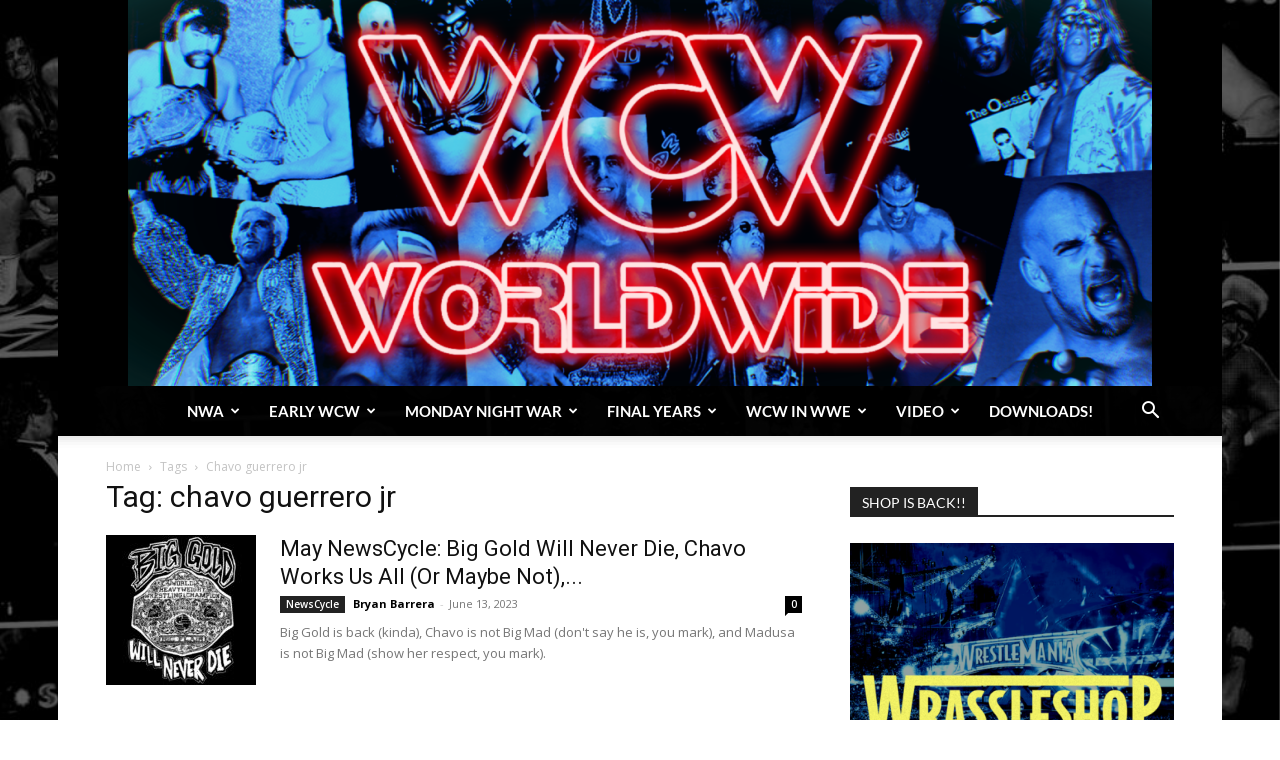

--- FILE ---
content_type: text/html; charset=UTF-8
request_url: https://wcwworldwide.com/tag/chavo-guerrero-jr/
body_size: 22038
content:
<!doctype html >
<!--[if IE 8]>    <html class="ie8" lang="en"> <![endif]-->
<!--[if IE 9]>    <html class="ie9" lang="en"> <![endif]-->
<!--[if gt IE 8]><!--> <html lang="en-US"> <!--<![endif]-->
<head>
    <title>chavo guerrero jr Archives - WCW Worldwide</title>
    <meta charset="UTF-8" />
    <meta name="viewport" content="width=device-width, initial-scale=1.0">
    <link rel="pingback" href="https://wcwworldwide.com/xmlrpc.php" />
    <meta name='robots' content='index, follow, max-image-preview:large, max-snippet:-1, max-video-preview:-1' />
	<style>img:is([sizes="auto" i], [sizes^="auto," i]) { contain-intrinsic-size: 3000px 1500px }</style>
	<link rel="apple-touch-icon" sizes="76x76" href="https://wcwworldwide.com/wp-content/uploads/2021/01/cropped-Final-WCW-Logo.png"/><link rel="apple-touch-icon" sizes="120x120" href="https://wcwworldwide.com/wp-content/uploads/2021/01/cropped-Final-WCW-Logo.png"/><link rel="apple-touch-icon" sizes="152x152" href="https://wcwworldwide.com/wp-content/uploads/2021/01/cropped-Final-WCW-Logo.png"/><link rel="apple-touch-icon" sizes="114x114" href="https://wcwworldwide.com/wp-content/uploads/2021/01/cropped-Final-WCW-Logo.png"/><link rel="apple-touch-icon" sizes="144x144" href="https://wcwworldwide.com/wp-content/uploads/2021/01/cropped-Final-WCW-Logo.png"/>
	<!-- This site is optimized with the Yoast SEO plugin v26.7 - https://yoast.com/wordpress/plugins/seo/ -->
	<link rel="canonical" href="https://wcwworldwide.com/tag/chavo-guerrero-jr/" />
	<meta property="og:locale" content="en_US" />
	<meta property="og:type" content="article" />
	<meta property="og:title" content="chavo guerrero jr Archives - WCW Worldwide" />
	<meta property="og:url" content="https://wcwworldwide.com/tag/chavo-guerrero-jr/" />
	<meta property="og:site_name" content="WCW Worldwide" />
	<meta name="twitter:card" content="summary_large_image" />
	<script type="application/ld+json" class="yoast-schema-graph">{"@context":"https://schema.org","@graph":[{"@type":"CollectionPage","@id":"https://wcwworldwide.com/tag/chavo-guerrero-jr/","url":"https://wcwworldwide.com/tag/chavo-guerrero-jr/","name":"chavo guerrero jr Archives - WCW Worldwide","isPartOf":{"@id":"https://wcwworldwide.com/#website"},"primaryImageOfPage":{"@id":"https://wcwworldwide.com/tag/chavo-guerrero-jr/#primaryimage"},"image":{"@id":"https://wcwworldwide.com/tag/chavo-guerrero-jr/#primaryimage"},"thumbnailUrl":"https://wcwworldwide.com/wp-content/uploads/2023/06/big-gold-never-die-banner.jpg","breadcrumb":{"@id":"https://wcwworldwide.com/tag/chavo-guerrero-jr/#breadcrumb"},"inLanguage":"en-US"},{"@type":"ImageObject","inLanguage":"en-US","@id":"https://wcwworldwide.com/tag/chavo-guerrero-jr/#primaryimage","url":"https://wcwworldwide.com/wp-content/uploads/2023/06/big-gold-never-die-banner.jpg","contentUrl":"https://wcwworldwide.com/wp-content/uploads/2023/06/big-gold-never-die-banner.jpg","width":1201,"height":631},{"@type":"BreadcrumbList","@id":"https://wcwworldwide.com/tag/chavo-guerrero-jr/#breadcrumb","itemListElement":[{"@type":"ListItem","position":1,"name":"Home","item":"https://wcwworldwide.com/"},{"@type":"ListItem","position":2,"name":"chavo guerrero jr"}]},{"@type":"WebSite","@id":"https://wcwworldwide.com/#website","url":"https://wcwworldwide.com/","name":"WCW Worldwide","description":"","potentialAction":[{"@type":"SearchAction","target":{"@type":"EntryPoint","urlTemplate":"https://wcwworldwide.com/?s={search_term_string}"},"query-input":{"@type":"PropertyValueSpecification","valueRequired":true,"valueName":"search_term_string"}}],"inLanguage":"en-US"}]}</script>
	<!-- / Yoast SEO plugin. -->


<link rel='dns-prefetch' href='//fonts.googleapis.com' />
<link rel='dns-prefetch' href='//fonts.bunny.net' />
<link rel="alternate" type="application/rss+xml" title="WCW Worldwide &raquo; Feed" href="https://wcwworldwide.com/feed/" />
<link rel="alternate" type="application/rss+xml" title="WCW Worldwide &raquo; Comments Feed" href="https://wcwworldwide.com/comments/feed/" />
<link rel="alternate" type="application/rss+xml" title="WCW Worldwide &raquo; chavo guerrero jr Tag Feed" href="https://wcwworldwide.com/tag/chavo-guerrero-jr/feed/" />
<script type="text/javascript">
/* <![CDATA[ */
window._wpemojiSettings = {"baseUrl":"https:\/\/s.w.org\/images\/core\/emoji\/16.0.1\/72x72\/","ext":".png","svgUrl":"https:\/\/s.w.org\/images\/core\/emoji\/16.0.1\/svg\/","svgExt":".svg","source":{"concatemoji":"https:\/\/wcwworldwide.com\/wp-includes\/js\/wp-emoji-release.min.js?ver=6531a177779b5ab1f5a870605c855b24"}};
/*! This file is auto-generated */
!function(s,n){var o,i,e;function c(e){try{var t={supportTests:e,timestamp:(new Date).valueOf()};sessionStorage.setItem(o,JSON.stringify(t))}catch(e){}}function p(e,t,n){e.clearRect(0,0,e.canvas.width,e.canvas.height),e.fillText(t,0,0);var t=new Uint32Array(e.getImageData(0,0,e.canvas.width,e.canvas.height).data),a=(e.clearRect(0,0,e.canvas.width,e.canvas.height),e.fillText(n,0,0),new Uint32Array(e.getImageData(0,0,e.canvas.width,e.canvas.height).data));return t.every(function(e,t){return e===a[t]})}function u(e,t){e.clearRect(0,0,e.canvas.width,e.canvas.height),e.fillText(t,0,0);for(var n=e.getImageData(16,16,1,1),a=0;a<n.data.length;a++)if(0!==n.data[a])return!1;return!0}function f(e,t,n,a){switch(t){case"flag":return n(e,"\ud83c\udff3\ufe0f\u200d\u26a7\ufe0f","\ud83c\udff3\ufe0f\u200b\u26a7\ufe0f")?!1:!n(e,"\ud83c\udde8\ud83c\uddf6","\ud83c\udde8\u200b\ud83c\uddf6")&&!n(e,"\ud83c\udff4\udb40\udc67\udb40\udc62\udb40\udc65\udb40\udc6e\udb40\udc67\udb40\udc7f","\ud83c\udff4\u200b\udb40\udc67\u200b\udb40\udc62\u200b\udb40\udc65\u200b\udb40\udc6e\u200b\udb40\udc67\u200b\udb40\udc7f");case"emoji":return!a(e,"\ud83e\udedf")}return!1}function g(e,t,n,a){var r="undefined"!=typeof WorkerGlobalScope&&self instanceof WorkerGlobalScope?new OffscreenCanvas(300,150):s.createElement("canvas"),o=r.getContext("2d",{willReadFrequently:!0}),i=(o.textBaseline="top",o.font="600 32px Arial",{});return e.forEach(function(e){i[e]=t(o,e,n,a)}),i}function t(e){var t=s.createElement("script");t.src=e,t.defer=!0,s.head.appendChild(t)}"undefined"!=typeof Promise&&(o="wpEmojiSettingsSupports",i=["flag","emoji"],n.supports={everything:!0,everythingExceptFlag:!0},e=new Promise(function(e){s.addEventListener("DOMContentLoaded",e,{once:!0})}),new Promise(function(t){var n=function(){try{var e=JSON.parse(sessionStorage.getItem(o));if("object"==typeof e&&"number"==typeof e.timestamp&&(new Date).valueOf()<e.timestamp+604800&&"object"==typeof e.supportTests)return e.supportTests}catch(e){}return null}();if(!n){if("undefined"!=typeof Worker&&"undefined"!=typeof OffscreenCanvas&&"undefined"!=typeof URL&&URL.createObjectURL&&"undefined"!=typeof Blob)try{var e="postMessage("+g.toString()+"("+[JSON.stringify(i),f.toString(),p.toString(),u.toString()].join(",")+"));",a=new Blob([e],{type:"text/javascript"}),r=new Worker(URL.createObjectURL(a),{name:"wpTestEmojiSupports"});return void(r.onmessage=function(e){c(n=e.data),r.terminate(),t(n)})}catch(e){}c(n=g(i,f,p,u))}t(n)}).then(function(e){for(var t in e)n.supports[t]=e[t],n.supports.everything=n.supports.everything&&n.supports[t],"flag"!==t&&(n.supports.everythingExceptFlag=n.supports.everythingExceptFlag&&n.supports[t]);n.supports.everythingExceptFlag=n.supports.everythingExceptFlag&&!n.supports.flag,n.DOMReady=!1,n.readyCallback=function(){n.DOMReady=!0}}).then(function(){return e}).then(function(){var e;n.supports.everything||(n.readyCallback(),(e=n.source||{}).concatemoji?t(e.concatemoji):e.wpemoji&&e.twemoji&&(t(e.twemoji),t(e.wpemoji)))}))}((window,document),window._wpemojiSettings);
/* ]]> */
</script>

<style id='wp-emoji-styles-inline-css' type='text/css'>

	img.wp-smiley, img.emoji {
		display: inline !important;
		border: none !important;
		box-shadow: none !important;
		height: 1em !important;
		width: 1em !important;
		margin: 0 0.07em !important;
		vertical-align: -0.1em !important;
		background: none !important;
		padding: 0 !important;
	}
</style>
<style id='classic-theme-styles-inline-css' type='text/css'>
/*! This file is auto-generated */
.wp-block-button__link{color:#fff;background-color:#32373c;border-radius:9999px;box-shadow:none;text-decoration:none;padding:calc(.667em + 2px) calc(1.333em + 2px);font-size:1.125em}.wp-block-file__button{background:#32373c;color:#fff;text-decoration:none}
</style>
<style id='global-styles-inline-css' type='text/css'>
:root{--wp--preset--aspect-ratio--square: 1;--wp--preset--aspect-ratio--4-3: 4/3;--wp--preset--aspect-ratio--3-4: 3/4;--wp--preset--aspect-ratio--3-2: 3/2;--wp--preset--aspect-ratio--2-3: 2/3;--wp--preset--aspect-ratio--16-9: 16/9;--wp--preset--aspect-ratio--9-16: 9/16;--wp--preset--color--black: #000000;--wp--preset--color--cyan-bluish-gray: #abb8c3;--wp--preset--color--white: #ffffff;--wp--preset--color--pale-pink: #f78da7;--wp--preset--color--vivid-red: #cf2e2e;--wp--preset--color--luminous-vivid-orange: #ff6900;--wp--preset--color--luminous-vivid-amber: #fcb900;--wp--preset--color--light-green-cyan: #7bdcb5;--wp--preset--color--vivid-green-cyan: #00d084;--wp--preset--color--pale-cyan-blue: #8ed1fc;--wp--preset--color--vivid-cyan-blue: #0693e3;--wp--preset--color--vivid-purple: #9b51e0;--wp--preset--gradient--vivid-cyan-blue-to-vivid-purple: linear-gradient(135deg,rgba(6,147,227,1) 0%,rgb(155,81,224) 100%);--wp--preset--gradient--light-green-cyan-to-vivid-green-cyan: linear-gradient(135deg,rgb(122,220,180) 0%,rgb(0,208,130) 100%);--wp--preset--gradient--luminous-vivid-amber-to-luminous-vivid-orange: linear-gradient(135deg,rgba(252,185,0,1) 0%,rgba(255,105,0,1) 100%);--wp--preset--gradient--luminous-vivid-orange-to-vivid-red: linear-gradient(135deg,rgba(255,105,0,1) 0%,rgb(207,46,46) 100%);--wp--preset--gradient--very-light-gray-to-cyan-bluish-gray: linear-gradient(135deg,rgb(238,238,238) 0%,rgb(169,184,195) 100%);--wp--preset--gradient--cool-to-warm-spectrum: linear-gradient(135deg,rgb(74,234,220) 0%,rgb(151,120,209) 20%,rgb(207,42,186) 40%,rgb(238,44,130) 60%,rgb(251,105,98) 80%,rgb(254,248,76) 100%);--wp--preset--gradient--blush-light-purple: linear-gradient(135deg,rgb(255,206,236) 0%,rgb(152,150,240) 100%);--wp--preset--gradient--blush-bordeaux: linear-gradient(135deg,rgb(254,205,165) 0%,rgb(254,45,45) 50%,rgb(107,0,62) 100%);--wp--preset--gradient--luminous-dusk: linear-gradient(135deg,rgb(255,203,112) 0%,rgb(199,81,192) 50%,rgb(65,88,208) 100%);--wp--preset--gradient--pale-ocean: linear-gradient(135deg,rgb(255,245,203) 0%,rgb(182,227,212) 50%,rgb(51,167,181) 100%);--wp--preset--gradient--electric-grass: linear-gradient(135deg,rgb(202,248,128) 0%,rgb(113,206,126) 100%);--wp--preset--gradient--midnight: linear-gradient(135deg,rgb(2,3,129) 0%,rgb(40,116,252) 100%);--wp--preset--font-size--small: 11px;--wp--preset--font-size--medium: 20px;--wp--preset--font-size--large: 32px;--wp--preset--font-size--x-large: 42px;--wp--preset--font-size--regular: 15px;--wp--preset--font-size--larger: 50px;--wp--preset--spacing--20: 0.44rem;--wp--preset--spacing--30: 0.67rem;--wp--preset--spacing--40: 1rem;--wp--preset--spacing--50: 1.5rem;--wp--preset--spacing--60: 2.25rem;--wp--preset--spacing--70: 3.38rem;--wp--preset--spacing--80: 5.06rem;--wp--preset--shadow--natural: 6px 6px 9px rgba(0, 0, 0, 0.2);--wp--preset--shadow--deep: 12px 12px 50px rgba(0, 0, 0, 0.4);--wp--preset--shadow--sharp: 6px 6px 0px rgba(0, 0, 0, 0.2);--wp--preset--shadow--outlined: 6px 6px 0px -3px rgba(255, 255, 255, 1), 6px 6px rgba(0, 0, 0, 1);--wp--preset--shadow--crisp: 6px 6px 0px rgba(0, 0, 0, 1);}:where(.is-layout-flex){gap: 0.5em;}:where(.is-layout-grid){gap: 0.5em;}body .is-layout-flex{display: flex;}.is-layout-flex{flex-wrap: wrap;align-items: center;}.is-layout-flex > :is(*, div){margin: 0;}body .is-layout-grid{display: grid;}.is-layout-grid > :is(*, div){margin: 0;}:where(.wp-block-columns.is-layout-flex){gap: 2em;}:where(.wp-block-columns.is-layout-grid){gap: 2em;}:where(.wp-block-post-template.is-layout-flex){gap: 1.25em;}:where(.wp-block-post-template.is-layout-grid){gap: 1.25em;}.has-black-color{color: var(--wp--preset--color--black) !important;}.has-cyan-bluish-gray-color{color: var(--wp--preset--color--cyan-bluish-gray) !important;}.has-white-color{color: var(--wp--preset--color--white) !important;}.has-pale-pink-color{color: var(--wp--preset--color--pale-pink) !important;}.has-vivid-red-color{color: var(--wp--preset--color--vivid-red) !important;}.has-luminous-vivid-orange-color{color: var(--wp--preset--color--luminous-vivid-orange) !important;}.has-luminous-vivid-amber-color{color: var(--wp--preset--color--luminous-vivid-amber) !important;}.has-light-green-cyan-color{color: var(--wp--preset--color--light-green-cyan) !important;}.has-vivid-green-cyan-color{color: var(--wp--preset--color--vivid-green-cyan) !important;}.has-pale-cyan-blue-color{color: var(--wp--preset--color--pale-cyan-blue) !important;}.has-vivid-cyan-blue-color{color: var(--wp--preset--color--vivid-cyan-blue) !important;}.has-vivid-purple-color{color: var(--wp--preset--color--vivid-purple) !important;}.has-black-background-color{background-color: var(--wp--preset--color--black) !important;}.has-cyan-bluish-gray-background-color{background-color: var(--wp--preset--color--cyan-bluish-gray) !important;}.has-white-background-color{background-color: var(--wp--preset--color--white) !important;}.has-pale-pink-background-color{background-color: var(--wp--preset--color--pale-pink) !important;}.has-vivid-red-background-color{background-color: var(--wp--preset--color--vivid-red) !important;}.has-luminous-vivid-orange-background-color{background-color: var(--wp--preset--color--luminous-vivid-orange) !important;}.has-luminous-vivid-amber-background-color{background-color: var(--wp--preset--color--luminous-vivid-amber) !important;}.has-light-green-cyan-background-color{background-color: var(--wp--preset--color--light-green-cyan) !important;}.has-vivid-green-cyan-background-color{background-color: var(--wp--preset--color--vivid-green-cyan) !important;}.has-pale-cyan-blue-background-color{background-color: var(--wp--preset--color--pale-cyan-blue) !important;}.has-vivid-cyan-blue-background-color{background-color: var(--wp--preset--color--vivid-cyan-blue) !important;}.has-vivid-purple-background-color{background-color: var(--wp--preset--color--vivid-purple) !important;}.has-black-border-color{border-color: var(--wp--preset--color--black) !important;}.has-cyan-bluish-gray-border-color{border-color: var(--wp--preset--color--cyan-bluish-gray) !important;}.has-white-border-color{border-color: var(--wp--preset--color--white) !important;}.has-pale-pink-border-color{border-color: var(--wp--preset--color--pale-pink) !important;}.has-vivid-red-border-color{border-color: var(--wp--preset--color--vivid-red) !important;}.has-luminous-vivid-orange-border-color{border-color: var(--wp--preset--color--luminous-vivid-orange) !important;}.has-luminous-vivid-amber-border-color{border-color: var(--wp--preset--color--luminous-vivid-amber) !important;}.has-light-green-cyan-border-color{border-color: var(--wp--preset--color--light-green-cyan) !important;}.has-vivid-green-cyan-border-color{border-color: var(--wp--preset--color--vivid-green-cyan) !important;}.has-pale-cyan-blue-border-color{border-color: var(--wp--preset--color--pale-cyan-blue) !important;}.has-vivid-cyan-blue-border-color{border-color: var(--wp--preset--color--vivid-cyan-blue) !important;}.has-vivid-purple-border-color{border-color: var(--wp--preset--color--vivid-purple) !important;}.has-vivid-cyan-blue-to-vivid-purple-gradient-background{background: var(--wp--preset--gradient--vivid-cyan-blue-to-vivid-purple) !important;}.has-light-green-cyan-to-vivid-green-cyan-gradient-background{background: var(--wp--preset--gradient--light-green-cyan-to-vivid-green-cyan) !important;}.has-luminous-vivid-amber-to-luminous-vivid-orange-gradient-background{background: var(--wp--preset--gradient--luminous-vivid-amber-to-luminous-vivid-orange) !important;}.has-luminous-vivid-orange-to-vivid-red-gradient-background{background: var(--wp--preset--gradient--luminous-vivid-orange-to-vivid-red) !important;}.has-very-light-gray-to-cyan-bluish-gray-gradient-background{background: var(--wp--preset--gradient--very-light-gray-to-cyan-bluish-gray) !important;}.has-cool-to-warm-spectrum-gradient-background{background: var(--wp--preset--gradient--cool-to-warm-spectrum) !important;}.has-blush-light-purple-gradient-background{background: var(--wp--preset--gradient--blush-light-purple) !important;}.has-blush-bordeaux-gradient-background{background: var(--wp--preset--gradient--blush-bordeaux) !important;}.has-luminous-dusk-gradient-background{background: var(--wp--preset--gradient--luminous-dusk) !important;}.has-pale-ocean-gradient-background{background: var(--wp--preset--gradient--pale-ocean) !important;}.has-electric-grass-gradient-background{background: var(--wp--preset--gradient--electric-grass) !important;}.has-midnight-gradient-background{background: var(--wp--preset--gradient--midnight) !important;}.has-small-font-size{font-size: var(--wp--preset--font-size--small) !important;}.has-medium-font-size{font-size: var(--wp--preset--font-size--medium) !important;}.has-large-font-size{font-size: var(--wp--preset--font-size--large) !important;}.has-x-large-font-size{font-size: var(--wp--preset--font-size--x-large) !important;}
:where(.wp-block-post-template.is-layout-flex){gap: 1.25em;}:where(.wp-block-post-template.is-layout-grid){gap: 1.25em;}
:where(.wp-block-columns.is-layout-flex){gap: 2em;}:where(.wp-block-columns.is-layout-grid){gap: 2em;}
:root :where(.wp-block-pullquote){font-size: 1.5em;line-height: 1.6;}
</style>
<link rel='stylesheet' id='wp-components-css' href='https://wcwworldwide.com/wp-includes/css/dist/components/style.min.css?ver=6531a177779b5ab1f5a870605c855b24' type='text/css' media='all' />
<link rel='stylesheet' id='godaddy-styles-css' href='https://wcwworldwide.com/wp-content/mu-plugins/vendor/wpex/godaddy-launch/includes/Dependencies/GoDaddy/Styles/build/latest.css?ver=2.0.2' type='text/css' media='all' />
<link rel='stylesheet' id='td-plugin-multi-purpose-css' href='https://wcwworldwide.com/wp-content/plugins/td-composer/td-multi-purpose/style.css?ver=7cd248d7ca13c255207c3f8b916c3f00' type='text/css' media='all' />
<link rel='stylesheet' id='google-fonts-style-css' href='https://fonts.googleapis.com/css?family=Open+Sans%3A400%2C600%2C700%7CLato%3A400%7CAbel%3A400%7COswald%3A400%7COverlock%3A400%7CMerriweather%3A400%7CRoboto%3A400%2C600%2C700&#038;display=swap&#038;ver=12.7.3' type='text/css' media='all' />
<link rel='stylesheet' id='sab-font-css' href='https://fonts.bunny.net/css?family=Lato:400,700,400italic,700italic|Arapey:400,700,400italic,700italic&#038;subset=latin' type='text/css' media='all' />
<link rel='stylesheet' id='td-theme-css' href='https://wcwworldwide.com/wp-content/themes/Newspaper/style.css?ver=12.7.3' type='text/css' media='all' />
<style id='td-theme-inline-css' type='text/css'>@media (max-width:767px){.td-header-desktop-wrap{display:none}}@media (min-width:767px){.td-header-mobile-wrap{display:none}}</style>
<link rel='stylesheet' id='td-legacy-framework-front-style-css' href='https://wcwworldwide.com/wp-content/plugins/td-composer/legacy/Newspaper/assets/css/td_legacy_main.css?ver=7cd248d7ca13c255207c3f8b916c3f00' type='text/css' media='all' />
<link rel='stylesheet' id='td-standard-pack-framework-front-style-css' href='https://wcwworldwide.com/wp-content/plugins/td-standard-pack/Newspaper/assets/css/td_standard_pack_main.css?ver=c12e6da63ed2f212e87e44e5e9b9a302' type='text/css' media='all' />
<link rel='stylesheet' id='td-theme-demo-style-css' href='https://wcwworldwide.com/wp-content/plugins/td-composer/legacy/Newspaper/includes/demos/sport/demo_style.css?ver=12.7.3' type='text/css' media='all' />
<link rel='stylesheet' id='tdb_style_cloud_templates_front-css' href='https://wcwworldwide.com/wp-content/plugins/td-cloud-library/assets/css/tdb_main.css?ver=6127d3b6131f900b2e62bb855b13dc3b' type='text/css' media='all' />
<script type="text/javascript" src="https://wcwworldwide.com/wp-includes/js/jquery/jquery.min.js?ver=3.7.1" id="jquery-core-js"></script>
<script type="text/javascript" src="https://wcwworldwide.com/wp-includes/js/jquery/jquery-migrate.min.js?ver=3.4.1" id="jquery-migrate-js"></script>
<link rel="https://api.w.org/" href="https://wcwworldwide.com/wp-json/" /><link rel="alternate" title="JSON" type="application/json" href="https://wcwworldwide.com/wp-json/wp/v2/tags/207" />    <script>
        window.tdb_global_vars = {"wpRestUrl":"https:\/\/wcwworldwide.com\/wp-json\/","permalinkStructure":"\/%year%\/%monthnum%\/%postname%\/"};
        window.tdb_p_autoload_vars = {"isAjax":false,"isAdminBarShowing":false};
    </script>
    
    <style id="tdb-global-colors">:root{--accent-color:#fff}</style>

    
	
<!-- JS generated by theme -->

<script type="text/javascript" id="td-generated-header-js">
    
    

	    var tdBlocksArray = []; //here we store all the items for the current page

	    // td_block class - each ajax block uses a object of this class for requests
	    function tdBlock() {
		    this.id = '';
		    this.block_type = 1; //block type id (1-234 etc)
		    this.atts = '';
		    this.td_column_number = '';
		    this.td_current_page = 1; //
		    this.post_count = 0; //from wp
		    this.found_posts = 0; //from wp
		    this.max_num_pages = 0; //from wp
		    this.td_filter_value = ''; //current live filter value
		    this.is_ajax_running = false;
		    this.td_user_action = ''; // load more or infinite loader (used by the animation)
		    this.header_color = '';
		    this.ajax_pagination_infinite_stop = ''; //show load more at page x
	    }

        // td_js_generator - mini detector
        ( function () {
            var htmlTag = document.getElementsByTagName("html")[0];

	        if ( navigator.userAgent.indexOf("MSIE 10.0") > -1 ) {
                htmlTag.className += ' ie10';
            }

            if ( !!navigator.userAgent.match(/Trident.*rv\:11\./) ) {
                htmlTag.className += ' ie11';
            }

	        if ( navigator.userAgent.indexOf("Edge") > -1 ) {
                htmlTag.className += ' ieEdge';
            }

            if ( /(iPad|iPhone|iPod)/g.test(navigator.userAgent) ) {
                htmlTag.className += ' td-md-is-ios';
            }

            var user_agent = navigator.userAgent.toLowerCase();
            if ( user_agent.indexOf("android") > -1 ) {
                htmlTag.className += ' td-md-is-android';
            }

            if ( -1 !== navigator.userAgent.indexOf('Mac OS X')  ) {
                htmlTag.className += ' td-md-is-os-x';
            }

            if ( /chrom(e|ium)/.test(navigator.userAgent.toLowerCase()) ) {
               htmlTag.className += ' td-md-is-chrome';
            }

            if ( -1 !== navigator.userAgent.indexOf('Firefox') ) {
                htmlTag.className += ' td-md-is-firefox';
            }

            if ( -1 !== navigator.userAgent.indexOf('Safari') && -1 === navigator.userAgent.indexOf('Chrome') ) {
                htmlTag.className += ' td-md-is-safari';
            }

            if( -1 !== navigator.userAgent.indexOf('IEMobile') ){
                htmlTag.className += ' td-md-is-iemobile';
            }

        })();

        var tdLocalCache = {};

        ( function () {
            "use strict";

            tdLocalCache = {
                data: {},
                remove: function (resource_id) {
                    delete tdLocalCache.data[resource_id];
                },
                exist: function (resource_id) {
                    return tdLocalCache.data.hasOwnProperty(resource_id) && tdLocalCache.data[resource_id] !== null;
                },
                get: function (resource_id) {
                    return tdLocalCache.data[resource_id];
                },
                set: function (resource_id, cachedData) {
                    tdLocalCache.remove(resource_id);
                    tdLocalCache.data[resource_id] = cachedData;
                }
            };
        })();

    
    
var td_viewport_interval_list=[{"limitBottom":767,"sidebarWidth":228},{"limitBottom":1018,"sidebarWidth":300},{"limitBottom":1140,"sidebarWidth":324}];
var tdc_is_installed="yes";
var tdc_domain_active=false;
var td_ajax_url="https:\/\/wcwworldwide.com\/wp-admin\/admin-ajax.php?td_theme_name=Newspaper&v=12.7.3";
var td_get_template_directory_uri="https:\/\/wcwworldwide.com\/wp-content\/plugins\/td-composer\/legacy\/common";
var tds_snap_menu="smart_snap_mobile";
var tds_logo_on_sticky="";
var tds_header_style="10";
var td_please_wait="Please wait...";
var td_email_user_pass_incorrect="User or password incorrect!";
var td_email_user_incorrect="Email or username incorrect!";
var td_email_incorrect="Email incorrect!";
var td_user_incorrect="Username incorrect!";
var td_email_user_empty="Email or username empty!";
var td_pass_empty="Pass empty!";
var td_pass_pattern_incorrect="Invalid Pass Pattern!";
var td_retype_pass_incorrect="Retyped Pass incorrect!";
var tds_more_articles_on_post_enable="";
var tds_more_articles_on_post_time_to_wait="";
var tds_more_articles_on_post_pages_distance_from_top=0;
var tds_captcha="";
var tds_theme_color_site_wide="#c90606";
var tds_smart_sidebar="enabled";
var tdThemeName="Newspaper";
var tdThemeNameWl="Newspaper";
var td_magnific_popup_translation_tPrev="Previous (Left arrow key)";
var td_magnific_popup_translation_tNext="Next (Right arrow key)";
var td_magnific_popup_translation_tCounter="%curr% of %total%";
var td_magnific_popup_translation_ajax_tError="The content from %url% could not be loaded.";
var td_magnific_popup_translation_image_tError="The image #%curr% could not be loaded.";
var tdBlockNonce="d07c00c707";
var tdMobileMenu="enabled";
var tdMobileSearch="enabled";
var tdDateNamesI18n={"month_names":["January","February","March","April","May","June","July","August","September","October","November","December"],"month_names_short":["Jan","Feb","Mar","Apr","May","Jun","Jul","Aug","Sep","Oct","Nov","Dec"],"day_names":["Sunday","Monday","Tuesday","Wednesday","Thursday","Friday","Saturday"],"day_names_short":["Sun","Mon","Tue","Wed","Thu","Fri","Sat"]};
var tdb_modal_confirm="Save";
var tdb_modal_cancel="Cancel";
var tdb_modal_confirm_alt="Yes";
var tdb_modal_cancel_alt="No";
var td_deploy_mode="deploy";
var td_ad_background_click_link="";
var td_ad_background_click_target="";
</script>

<style type="text/css">.saboxplugin-wrap{-webkit-box-sizing:border-box;-moz-box-sizing:border-box;-ms-box-sizing:border-box;box-sizing:border-box;border:1px solid #eee;width:100%;clear:both;display:block;overflow:hidden;word-wrap:break-word;position:relative}.saboxplugin-wrap .saboxplugin-gravatar{float:left;padding:0 20px 20px 20px}.saboxplugin-wrap .saboxplugin-gravatar img{max-width:100px;height:auto;border-radius:0;}.saboxplugin-wrap .saboxplugin-authorname{font-size:18px;line-height:1;margin:20px 0 0 20px;display:block}.saboxplugin-wrap .saboxplugin-authorname a{text-decoration:none}.saboxplugin-wrap .saboxplugin-authorname a:focus{outline:0}.saboxplugin-wrap .saboxplugin-desc{display:block;margin:5px 20px}.saboxplugin-wrap .saboxplugin-desc a{text-decoration:underline}.saboxplugin-wrap .saboxplugin-desc p{margin:5px 0 12px}.saboxplugin-wrap .saboxplugin-web{margin:0 20px 15px;text-align:left}.saboxplugin-wrap .sab-web-position{text-align:right}.saboxplugin-wrap .saboxplugin-web a{color:#ccc;text-decoration:none}.saboxplugin-wrap .saboxplugin-socials{position:relative;display:block;background:#fcfcfc;padding:5px;border-top:1px solid #eee}.saboxplugin-wrap .saboxplugin-socials a svg{width:20px;height:20px}.saboxplugin-wrap .saboxplugin-socials a svg .st2{fill:#fff; transform-origin:center center;}.saboxplugin-wrap .saboxplugin-socials a svg .st1{fill:rgba(0,0,0,.3)}.saboxplugin-wrap .saboxplugin-socials a:hover{opacity:.8;-webkit-transition:opacity .4s;-moz-transition:opacity .4s;-o-transition:opacity .4s;transition:opacity .4s;box-shadow:none!important;-webkit-box-shadow:none!important}.saboxplugin-wrap .saboxplugin-socials .saboxplugin-icon-color{box-shadow:none;padding:0;border:0;-webkit-transition:opacity .4s;-moz-transition:opacity .4s;-o-transition:opacity .4s;transition:opacity .4s;display:inline-block;color:#fff;font-size:0;text-decoration:inherit;margin:5px;-webkit-border-radius:0;-moz-border-radius:0;-ms-border-radius:0;-o-border-radius:0;border-radius:0;overflow:hidden}.saboxplugin-wrap .saboxplugin-socials .saboxplugin-icon-grey{text-decoration:inherit;box-shadow:none;position:relative;display:-moz-inline-stack;display:inline-block;vertical-align:middle;zoom:1;margin:10px 5px;color:#444;fill:#444}.clearfix:after,.clearfix:before{content:' ';display:table;line-height:0;clear:both}.ie7 .clearfix{zoom:1}.saboxplugin-socials.sabox-colored .saboxplugin-icon-color .sab-twitch{border-color:#38245c}.saboxplugin-socials.sabox-colored .saboxplugin-icon-color .sab-behance{border-color:#003eb0}.saboxplugin-socials.sabox-colored .saboxplugin-icon-color .sab-deviantart{border-color:#036824}.saboxplugin-socials.sabox-colored .saboxplugin-icon-color .sab-digg{border-color:#00327c}.saboxplugin-socials.sabox-colored .saboxplugin-icon-color .sab-dribbble{border-color:#ba1655}.saboxplugin-socials.sabox-colored .saboxplugin-icon-color .sab-facebook{border-color:#1e2e4f}.saboxplugin-socials.sabox-colored .saboxplugin-icon-color .sab-flickr{border-color:#003576}.saboxplugin-socials.sabox-colored .saboxplugin-icon-color .sab-github{border-color:#264874}.saboxplugin-socials.sabox-colored .saboxplugin-icon-color .sab-google{border-color:#0b51c5}.saboxplugin-socials.sabox-colored .saboxplugin-icon-color .sab-html5{border-color:#902e13}.saboxplugin-socials.sabox-colored .saboxplugin-icon-color .sab-instagram{border-color:#1630aa}.saboxplugin-socials.sabox-colored .saboxplugin-icon-color .sab-linkedin{border-color:#00344f}.saboxplugin-socials.sabox-colored .saboxplugin-icon-color .sab-pinterest{border-color:#5b040e}.saboxplugin-socials.sabox-colored .saboxplugin-icon-color .sab-reddit{border-color:#992900}.saboxplugin-socials.sabox-colored .saboxplugin-icon-color .sab-rss{border-color:#a43b0a}.saboxplugin-socials.sabox-colored .saboxplugin-icon-color .sab-sharethis{border-color:#5d8420}.saboxplugin-socials.sabox-colored .saboxplugin-icon-color .sab-soundcloud{border-color:#995200}.saboxplugin-socials.sabox-colored .saboxplugin-icon-color .sab-spotify{border-color:#0f612c}.saboxplugin-socials.sabox-colored .saboxplugin-icon-color .sab-stackoverflow{border-color:#a95009}.saboxplugin-socials.sabox-colored .saboxplugin-icon-color .sab-steam{border-color:#006388}.saboxplugin-socials.sabox-colored .saboxplugin-icon-color .sab-user_email{border-color:#b84e05}.saboxplugin-socials.sabox-colored .saboxplugin-icon-color .sab-tumblr{border-color:#10151b}.saboxplugin-socials.sabox-colored .saboxplugin-icon-color .sab-twitter{border-color:#0967a0}.saboxplugin-socials.sabox-colored .saboxplugin-icon-color .sab-vimeo{border-color:#0d7091}.saboxplugin-socials.sabox-colored .saboxplugin-icon-color .sab-windows{border-color:#003f71}.saboxplugin-socials.sabox-colored .saboxplugin-icon-color .sab-whatsapp{border-color:#003f71}.saboxplugin-socials.sabox-colored .saboxplugin-icon-color .sab-wordpress{border-color:#0f3647}.saboxplugin-socials.sabox-colored .saboxplugin-icon-color .sab-yahoo{border-color:#14002d}.saboxplugin-socials.sabox-colored .saboxplugin-icon-color .sab-youtube{border-color:#900}.saboxplugin-socials.sabox-colored .saboxplugin-icon-color .sab-xing{border-color:#000202}.saboxplugin-socials.sabox-colored .saboxplugin-icon-color .sab-mixcloud{border-color:#2475a0}.saboxplugin-socials.sabox-colored .saboxplugin-icon-color .sab-vk{border-color:#243549}.saboxplugin-socials.sabox-colored .saboxplugin-icon-color .sab-medium{border-color:#00452c}.saboxplugin-socials.sabox-colored .saboxplugin-icon-color .sab-quora{border-color:#420e00}.saboxplugin-socials.sabox-colored .saboxplugin-icon-color .sab-meetup{border-color:#9b181c}.saboxplugin-socials.sabox-colored .saboxplugin-icon-color .sab-goodreads{border-color:#000}.saboxplugin-socials.sabox-colored .saboxplugin-icon-color .sab-snapchat{border-color:#999700}.saboxplugin-socials.sabox-colored .saboxplugin-icon-color .sab-500px{border-color:#00557f}.saboxplugin-socials.sabox-colored .saboxplugin-icon-color .sab-mastodont{border-color:#185886}.sabox-plus-item{margin-bottom:20px}@media screen and (max-width:480px){.saboxplugin-wrap{text-align:center}.saboxplugin-wrap .saboxplugin-gravatar{float:none;padding:20px 0;text-align:center;margin:0 auto;display:block}.saboxplugin-wrap .saboxplugin-gravatar img{float:none;display:inline-block;display:-moz-inline-stack;vertical-align:middle;zoom:1}.saboxplugin-wrap .saboxplugin-desc{margin:0 10px 20px;text-align:center}.saboxplugin-wrap .saboxplugin-authorname{text-align:center;margin:10px 0 20px}}body .saboxplugin-authorname a,body .saboxplugin-authorname a:hover{box-shadow:none;-webkit-box-shadow:none}a.sab-profile-edit{font-size:16px!important;line-height:1!important}.sab-edit-settings a,a.sab-profile-edit{color:#0073aa!important;box-shadow:none!important;-webkit-box-shadow:none!important}.sab-edit-settings{margin-right:15px;position:absolute;right:0;z-index:2;bottom:10px;line-height:20px}.sab-edit-settings i{margin-left:5px}.saboxplugin-socials{line-height:1!important}.rtl .saboxplugin-wrap .saboxplugin-gravatar{float:right}.rtl .saboxplugin-wrap .saboxplugin-authorname{display:flex;align-items:center}.rtl .saboxplugin-wrap .saboxplugin-authorname .sab-profile-edit{margin-right:10px}.rtl .sab-edit-settings{right:auto;left:0}img.sab-custom-avatar{max-width:75px;}.saboxplugin-wrap {border-color:#e8e8e8;}.saboxplugin-wrap .saboxplugin-socials {border-color:#e8e8e8;}.saboxplugin-wrap{ border-width: 12px; }.saboxplugin-wrap .saboxplugin-socials .saboxplugin-icon-color svg {border-width: 1px;border-style:solid;}.saboxplugin-wrap .saboxplugin-authorname a,.saboxplugin-wrap .saboxplugin-authorname span {color:#000000;}.saboxplugin-wrap .saboxplugin-web a {color:#d10000;}.saboxplugin-wrap .saboxplugin-authorname {font-family:"Lato";}.saboxplugin-wrap .saboxplugin-desc {font-family:Arapey;}.saboxplugin-wrap {margin-top:0px; margin-bottom:0px; padding: 0px 0px }.saboxplugin-wrap .saboxplugin-authorname {font-size:20px; line-height:27px;}.saboxplugin-wrap .saboxplugin-desc p, .saboxplugin-wrap .saboxplugin-desc {font-size:13px !important; line-height:20px !important;}.saboxplugin-wrap .saboxplugin-web {font-size:13px;}.saboxplugin-wrap .saboxplugin-socials a svg {width:36px;height:36px;}</style>
<!-- Header style compiled by theme -->

<style>.td-header-wrap .black-menu .sf-menu>.current-menu-item>a,.td-header-wrap .black-menu .sf-menu>.current-menu-ancestor>a,.td-header-wrap .black-menu .sf-menu>.current-category-ancestor>a,.td-header-wrap .black-menu .sf-menu>li>a:hover,.td-header-wrap .black-menu .sf-menu>.sfHover>a,.sf-menu>.current-menu-item>a:after,.sf-menu>.current-menu-ancestor>a:after,.sf-menu>.current-category-ancestor>a:after,.sf-menu>li:hover>a:after,.sf-menu>.sfHover>a:after,.header-search-wrap .td-drop-down-search:after,.header-search-wrap .td-drop-down-search .btn:hover,input[type=submit]:hover,.td-read-more a,.td-post-category:hover,body .td_top_authors .td-active .td-author-post-count,body .td_top_authors .td-active .td-author-comments-count,body .td_top_authors .td_mod_wrap:hover .td-author-post-count,body .td_top_authors .td_mod_wrap:hover .td-author-comments-count,.td-404-sub-sub-title a:hover,.td-search-form-widget .wpb_button:hover,.td-rating-bar-wrap div,.dropcap,.td_wrapper_video_playlist .td_video_controls_playlist_wrapper,.wpb_default,.wpb_default:hover,.td-left-smart-list:hover,.td-right-smart-list:hover,#bbpress-forums button:hover,.bbp_widget_login .button:hover,.td-footer-wrapper .td-post-category,.td-footer-wrapper .widget_product_search input[type="submit"]:hover,.single-product .product .summary .cart .button:hover,.td-next-prev-wrap a:hover,.td-load-more-wrap a:hover,.td-post-small-box a:hover,.page-nav .current,.page-nav:first-child>div,#bbpress-forums .bbp-pagination .current,#bbpress-forums #bbp-single-user-details #bbp-user-navigation li.current a,.td-theme-slider:hover .slide-meta-cat a,a.vc_btn-black:hover,.td-trending-now-wrapper:hover .td-trending-now-title,.td-scroll-up,.td-smart-list-button:hover,.td-weather-information:before,.td-weather-week:before,.td_block_exchange .td-exchange-header:before,.td-pulldown-syle-2 .td-subcat-dropdown ul:after,.td_block_template_9 .td-block-title:after,.td_block_template_15 .td-block-title:before,div.wpforms-container .wpforms-form div.wpforms-submit-container button[type=submit],.td-close-video-fixed{background-color:#c90606}.td_block_template_4 .td-related-title .td-cur-simple-item:before{border-color:#c90606 transparent transparent transparent!important}.td_block_template_4 .td-related-title .td-cur-simple-item,.td_block_template_3 .td-related-title .td-cur-simple-item,.td_block_template_9 .td-related-title:after{background-color:#c90606}a,cite a:hover,.td-page-content blockquote p,.td-post-content blockquote p,.mce-content-body blockquote p,.comment-content blockquote p,.wpb_text_column blockquote p,.td_block_text_with_title blockquote p,.td_module_wrap:hover .entry-title a,.td-subcat-filter .td-subcat-list a:hover,.td-subcat-filter .td-subcat-dropdown a:hover,.td_quote_on_blocks,.dropcap2,.dropcap3,body .td_top_authors .td-active .td-authors-name a,body .td_top_authors .td_mod_wrap:hover .td-authors-name a,.td-post-next-prev-content a:hover,.author-box-wrap .td-author-social a:hover,.td-author-name a:hover,.td-author-url a:hover,.comment-reply-link:hover,.logged-in-as a:hover,#cancel-comment-reply-link:hover,.td-search-query,.widget a:hover,.td_wp_recentcomments a:hover,.archive .widget_archive .current,.archive .widget_archive .current a,.widget_calendar tfoot a:hover,#bbpress-forums li.bbp-header .bbp-reply-content span a:hover,#bbpress-forums .bbp-forum-freshness a:hover,#bbpress-forums .bbp-topic-freshness a:hover,#bbpress-forums .bbp-forums-list li a:hover,#bbpress-forums .bbp-forum-title:hover,#bbpress-forums .bbp-topic-permalink:hover,#bbpress-forums .bbp-topic-started-by a:hover,#bbpress-forums .bbp-topic-started-in a:hover,#bbpress-forums .bbp-body .super-sticky li.bbp-topic-title .bbp-topic-permalink,#bbpress-forums .bbp-body .sticky li.bbp-topic-title .bbp-topic-permalink,.widget_display_replies .bbp-author-name,.widget_display_topics .bbp-author-name,.td-subfooter-menu li a:hover,a.vc_btn-black:hover,.td-smart-list-dropdown-wrap .td-smart-list-button:hover,.td-instagram-user a,.td-block-title-wrap .td-wrapper-pulldown-filter .td-pulldown-filter-display-option:hover,.td-block-title-wrap .td-wrapper-pulldown-filter .td-pulldown-filter-display-option:hover i,.td-block-title-wrap .td-wrapper-pulldown-filter .td-pulldown-filter-link:hover,.td-block-title-wrap .td-wrapper-pulldown-filter .td-pulldown-filter-item .td-cur-simple-item,.td-pulldown-syle-2 .td-subcat-dropdown:hover .td-subcat-more span,.td-pulldown-syle-2 .td-subcat-dropdown:hover .td-subcat-more i,.td-pulldown-syle-3 .td-subcat-dropdown:hover .td-subcat-more span,.td-pulldown-syle-3 .td-subcat-dropdown:hover .td-subcat-more i,.td_block_template_2 .td-related-title .td-cur-simple-item,.td_block_template_5 .td-related-title .td-cur-simple-item,.td_block_template_6 .td-related-title .td-cur-simple-item,.td_block_template_7 .td-related-title .td-cur-simple-item,.td_block_template_8 .td-related-title .td-cur-simple-item,.td_block_template_9 .td-related-title .td-cur-simple-item,.td_block_template_10 .td-related-title .td-cur-simple-item,.td_block_template_11 .td-related-title .td-cur-simple-item,.td_block_template_12 .td-related-title .td-cur-simple-item,.td_block_template_13 .td-related-title .td-cur-simple-item,.td_block_template_14 .td-related-title .td-cur-simple-item,.td_block_template_15 .td-related-title .td-cur-simple-item,.td_block_template_16 .td-related-title .td-cur-simple-item,.td_block_template_17 .td-related-title .td-cur-simple-item,.td-theme-wrap .sf-menu ul .td-menu-item>a:hover,.td-theme-wrap .sf-menu ul .sfHover>a,.td-theme-wrap .sf-menu ul .current-menu-ancestor>a,.td-theme-wrap .sf-menu ul .current-category-ancestor>a,.td-theme-wrap .sf-menu ul .current-menu-item>a,.td_outlined_btn,body .td_block_categories_tags .td-ct-item:hover,body .td_block_list_menu li.current-menu-item>a,body .td_block_list_menu li.current-menu-ancestor>a,body .td_block_list_menu li.current-category-ancestor>a{color:#c90606}a.vc_btn-black.vc_btn_square_outlined:hover,a.vc_btn-black.vc_btn_outlined:hover{color:#c90606!important}.td-next-prev-wrap a:hover,.td-load-more-wrap a:hover,.td-post-small-box a:hover,.page-nav .current,.page-nav:first-child>div,#bbpress-forums .bbp-pagination .current,.post .td_quote_box,.page .td_quote_box,a.vc_btn-black:hover,.td_block_template_5 .td-block-title>*,.td_outlined_btn{border-color:#c90606}.td_wrapper_video_playlist .td_video_currently_playing:after{border-color:#c90606!important}.header-search-wrap .td-drop-down-search:before{border-color:transparent transparent #c90606 transparent}.block-title>span,.block-title>a,.block-title>label,.widgettitle,.widgettitle:after,body .td-trending-now-title,.td-trending-now-wrapper:hover .td-trending-now-title,.wpb_tabs li.ui-tabs-active a,.wpb_tabs li:hover a,.vc_tta-container .vc_tta-color-grey.vc_tta-tabs-position-top.vc_tta-style-classic .vc_tta-tabs-container .vc_tta-tab.vc_active>a,.vc_tta-container .vc_tta-color-grey.vc_tta-tabs-position-top.vc_tta-style-classic .vc_tta-tabs-container .vc_tta-tab:hover>a,.td_block_template_1 .td-related-title .td-cur-simple-item,.td-subcat-filter .td-subcat-dropdown:hover .td-subcat-more,.td_3D_btn,.td_shadow_btn,.td_default_btn,.td_round_btn,.td_outlined_btn:hover{background-color:#c90606}.block-title,.td_block_template_1 .td-related-title,.wpb_tabs .wpb_tabs_nav,.vc_tta-container .vc_tta-color-grey.vc_tta-tabs-position-top.vc_tta-style-classic .vc_tta-tabs-container{border-color:#c90606}.td_block_wrap .td-subcat-item a.td-cur-simple-item{color:#c90606}.td-grid-style-4 .entry-title{background-color:rgba(201,6,6,0.7)}.block-title>span,.block-title>span>a,.block-title>a,.block-title>label,.widgettitle,.widgettitle:after,body .td-trending-now-title,.td-trending-now-wrapper:hover .td-trending-now-title,.wpb_tabs li.ui-tabs-active a,.wpb_tabs li:hover a,.vc_tta-container .vc_tta-color-grey.vc_tta-tabs-position-top.vc_tta-style-classic .vc_tta-tabs-container .vc_tta-tab.vc_active>a,.vc_tta-container .vc_tta-color-grey.vc_tta-tabs-position-top.vc_tta-style-classic .vc_tta-tabs-container .vc_tta-tab:hover>a,.td_block_template_1 .td-related-title .td-cur-simple-item,.td-subcat-filter .td-subcat-dropdown:hover .td-subcat-more,.td-weather-information:before,.td-weather-week:before,.td_block_exchange .td-exchange-header:before,.td-theme-wrap .td_block_template_3 .td-block-title>*,.td-theme-wrap .td_block_template_4 .td-block-title>*,.td-theme-wrap .td_block_template_7 .td-block-title>*,.td-theme-wrap .td_block_template_9 .td-block-title:after,.td-theme-wrap .td_block_template_10 .td-block-title::before,.td-theme-wrap .td_block_template_11 .td-block-title::before,.td-theme-wrap .td_block_template_11 .td-block-title::after,.td-theme-wrap .td_block_template_14 .td-block-title,.td-theme-wrap .td_block_template_15 .td-block-title:before,.td-theme-wrap .td_block_template_17 .td-block-title:before{background-color:#222222}.block-title,.td_block_template_1 .td-related-title,.wpb_tabs .wpb_tabs_nav,.vc_tta-container .vc_tta-color-grey.vc_tta-tabs-position-top.vc_tta-style-classic .vc_tta-tabs-container,.td-theme-wrap .td_block_template_5 .td-block-title>*,.td-theme-wrap .td_block_template_17 .td-block-title,.td-theme-wrap .td_block_template_17 .td-block-title::before{border-color:#222222}.td-theme-wrap .td_block_template_4 .td-block-title>*:before,.td-theme-wrap .td_block_template_17 .td-block-title::after{border-color:#222222 transparent transparent transparent}.td-theme-wrap .td_block_template_4 .td-related-title .td-cur-simple-item:before{border-color:#222222 transparent transparent transparent!important}ul.sf-menu>.menu-item>a{font-family:Lato;font-size:15px;line-height:50px}.td-mobile-content .td-mobile-main-menu>li>a{font-family:Lato}body,p{font-family:"Open Sans"}.td-header-style-12 .td-header-menu-wrap-full,.td-header-style-12 .td-affix,.td-grid-style-1.td-hover-1 .td-big-grid-post:hover .td-post-category,.td-grid-style-5.td-hover-1 .td-big-grid-post:hover .td-post-category,.td_category_template_3 .td-current-sub-category,.td_category_template_8 .td-category-header .td-category a.td-current-sub-category,.td_category_template_4 .td-category-siblings .td-category a:hover,.td_block_big_grid_9.td-grid-style-1 .td-post-category,.td_block_big_grid_9.td-grid-style-5 .td-post-category,.td-grid-style-6.td-hover-1 .td-module-thumb:after,.tdm-menu-active-style5 .td-header-menu-wrap .sf-menu>.current-menu-item>a,.tdm-menu-active-style5 .td-header-menu-wrap .sf-menu>.current-menu-ancestor>a,.tdm-menu-active-style5 .td-header-menu-wrap .sf-menu>.current-category-ancestor>a,.tdm-menu-active-style5 .td-header-menu-wrap .sf-menu>li>a:hover,.tdm-menu-active-style5 .td-header-menu-wrap .sf-menu>.sfHover>a{background-color:#c90606}.td_mega_menu_sub_cats .cur-sub-cat,.td-mega-span h3 a:hover,.td_mod_mega_menu:hover .entry-title a,.header-search-wrap .result-msg a:hover,.td-header-top-menu .td-drop-down-search .td_module_wrap:hover .entry-title a,.td-header-top-menu .td-icon-search:hover,.td-header-wrap .result-msg a:hover,.top-header-menu li a:hover,.top-header-menu .current-menu-item>a,.top-header-menu .current-menu-ancestor>a,.top-header-menu .current-category-ancestor>a,.td-social-icon-wrap>a:hover,.td-header-sp-top-widget .td-social-icon-wrap a:hover,.td_mod_related_posts:hover h3>a,.td-post-template-11 .td-related-title .td-related-left:hover,.td-post-template-11 .td-related-title .td-related-right:hover,.td-post-template-11 .td-related-title .td-cur-simple-item,.td-post-template-11 .td_block_related_posts .td-next-prev-wrap a:hover,.td-category-header .td-pulldown-category-filter-link:hover,.td-category-siblings .td-subcat-dropdown a:hover,.td-category-siblings .td-subcat-dropdown a.td-current-sub-category,.footer-text-wrap .footer-email-wrap a,.footer-social-wrap a:hover,.td_module_17 .td-read-more a:hover,.td_module_18 .td-read-more a:hover,.td_module_19 .td-post-author-name a:hover,.td-pulldown-syle-2 .td-subcat-dropdown:hover .td-subcat-more span,.td-pulldown-syle-2 .td-subcat-dropdown:hover .td-subcat-more i,.td-pulldown-syle-3 .td-subcat-dropdown:hover .td-subcat-more span,.td-pulldown-syle-3 .td-subcat-dropdown:hover .td-subcat-more i,.tdm-menu-active-style3 .tdm-header.td-header-wrap .sf-menu>.current-category-ancestor>a,.tdm-menu-active-style3 .tdm-header.td-header-wrap .sf-menu>.current-menu-ancestor>a,.tdm-menu-active-style3 .tdm-header.td-header-wrap .sf-menu>.current-menu-item>a,.tdm-menu-active-style3 .tdm-header.td-header-wrap .sf-menu>.sfHover>a,.tdm-menu-active-style3 .tdm-header.td-header-wrap .sf-menu>li>a:hover{color:#c90606}.td-mega-menu-page .wpb_content_element ul li a:hover,.td-theme-wrap .td-aj-search-results .td_module_wrap:hover .entry-title a,.td-theme-wrap .header-search-wrap .result-msg a:hover{color:#c90606!important}.td_category_template_8 .td-category-header .td-category a.td-current-sub-category,.td_category_template_4 .td-category-siblings .td-category a:hover,.tdm-menu-active-style4 .tdm-header .sf-menu>.current-menu-item>a,.tdm-menu-active-style4 .tdm-header .sf-menu>.current-menu-ancestor>a,.tdm-menu-active-style4 .tdm-header .sf-menu>.current-category-ancestor>a,.tdm-menu-active-style4 .tdm-header .sf-menu>li>a:hover,.tdm-menu-active-style4 .tdm-header .sf-menu>.sfHover>a{border-color:#c90606}.td-header-wrap .td-header-top-menu-full,.td-header-wrap .top-header-menu .sub-menu,.tdm-header-style-1.td-header-wrap .td-header-top-menu-full,.tdm-header-style-1.td-header-wrap .top-header-menu .sub-menu,.tdm-header-style-2.td-header-wrap .td-header-top-menu-full,.tdm-header-style-2.td-header-wrap .top-header-menu .sub-menu,.tdm-header-style-3.td-header-wrap .td-header-top-menu-full,.tdm-header-style-3.td-header-wrap .top-header-menu .sub-menu{background-color:#c90606}.td-header-style-8 .td-header-top-menu-full{background-color:transparent}.td-header-style-8 .td-header-top-menu-full .td-header-top-menu{background-color:#c90606;padding-left:15px;padding-right:15px}.td-header-wrap .td-header-top-menu-full .td-header-top-menu,.td-header-wrap .td-header-top-menu-full{border-bottom:none}.td-header-top-menu,.td-header-top-menu a,.td-header-wrap .td-header-top-menu-full .td-header-top-menu,.td-header-wrap .td-header-top-menu-full a,.td-header-style-8 .td-header-top-menu,.td-header-style-8 .td-header-top-menu a,.td-header-top-menu .td-drop-down-search .entry-title a{color:rgba(20,3,3,0.91)}.top-header-menu .current-menu-item>a,.top-header-menu .current-menu-ancestor>a,.top-header-menu .current-category-ancestor>a,.top-header-menu li a:hover,.td-header-sp-top-widget .td-icon-search:hover{color:#000000}.td-header-wrap .td-header-sp-top-widget .td-icon-font,.td-header-style-7 .td-header-top-menu .td-social-icon-wrap .td-icon-font{color:#ffffff}.td-header-wrap .td-header-sp-top-widget i.td-icon-font:hover{color:#000000}.td-header-wrap .td-header-menu-wrap-full,.td-header-menu-wrap.td-affix,.td-header-style-3 .td-header-main-menu,.td-header-style-3 .td-affix .td-header-main-menu,.td-header-style-4 .td-header-main-menu,.td-header-style-4 .td-affix .td-header-main-menu,.td-header-style-8 .td-header-menu-wrap.td-affix,.td-header-style-8 .td-header-top-menu-full{background-color:rgba(0,0,0,0.95)}.td-boxed-layout .td-header-style-3 .td-header-menu-wrap,.td-boxed-layout .td-header-style-4 .td-header-menu-wrap,.td-header-style-3 .td_stretch_content .td-header-menu-wrap,.td-header-style-4 .td_stretch_content .td-header-menu-wrap{background-color:rgba(0,0,0,0.95)!important}@media (min-width:1019px){.td-header-style-1 .td-header-sp-recs,.td-header-style-1 .td-header-sp-logo{margin-bottom:28px}}@media (min-width:768px) and (max-width:1018px){.td-header-style-1 .td-header-sp-recs,.td-header-style-1 .td-header-sp-logo{margin-bottom:14px}}.td-header-style-7 .td-header-top-menu{border-bottom:none}.sf-menu>.current-menu-item>a:after,.sf-menu>.current-menu-ancestor>a:after,.sf-menu>.current-category-ancestor>a:after,.sf-menu>li:hover>a:after,.sf-menu>.sfHover>a:after,.td_block_mega_menu .td-next-prev-wrap a:hover,.td-mega-span .td-post-category:hover,.td-header-wrap .black-menu .sf-menu>li>a:hover,.td-header-wrap .black-menu .sf-menu>.current-menu-ancestor>a,.td-header-wrap .black-menu .sf-menu>.sfHover>a,.td-header-wrap .black-menu .sf-menu>.current-menu-item>a,.td-header-wrap .black-menu .sf-menu>.current-menu-ancestor>a,.td-header-wrap .black-menu .sf-menu>.current-category-ancestor>a,.tdm-menu-active-style5 .tdm-header .td-header-menu-wrap .sf-menu>.current-menu-item>a,.tdm-menu-active-style5 .tdm-header .td-header-menu-wrap .sf-menu>.current-menu-ancestor>a,.tdm-menu-active-style5 .tdm-header .td-header-menu-wrap .sf-menu>.current-category-ancestor>a,.tdm-menu-active-style5 .tdm-header .td-header-menu-wrap .sf-menu>li>a:hover,.tdm-menu-active-style5 .tdm-header .td-header-menu-wrap .sf-menu>.sfHover>a{background-color:#b71319}.td_block_mega_menu .td-next-prev-wrap a:hover,.tdm-menu-active-style4 .tdm-header .sf-menu>.current-menu-item>a,.tdm-menu-active-style4 .tdm-header .sf-menu>.current-menu-ancestor>a,.tdm-menu-active-style4 .tdm-header .sf-menu>.current-category-ancestor>a,.tdm-menu-active-style4 .tdm-header .sf-menu>li>a:hover,.tdm-menu-active-style4 .tdm-header .sf-menu>.sfHover>a{border-color:#b71319}.header-search-wrap .td-drop-down-search:before{border-color:transparent transparent #b71319 transparent}.td_mega_menu_sub_cats .cur-sub-cat,.td_mod_mega_menu:hover .entry-title a,.td-theme-wrap .sf-menu ul .td-menu-item>a:hover,.td-theme-wrap .sf-menu ul .sfHover>a,.td-theme-wrap .sf-menu ul .current-menu-ancestor>a,.td-theme-wrap .sf-menu ul .current-category-ancestor>a,.td-theme-wrap .sf-menu ul .current-menu-item>a,.tdm-menu-active-style3 .tdm-header.td-header-wrap .sf-menu>.current-menu-item>a,.tdm-menu-active-style3 .tdm-header.td-header-wrap .sf-menu>.current-menu-ancestor>a,.tdm-menu-active-style3 .tdm-header.td-header-wrap .sf-menu>.current-category-ancestor>a,.tdm-menu-active-style3 .tdm-header.td-header-wrap .sf-menu>li>a:hover,.tdm-menu-active-style3 .tdm-header.td-header-wrap .sf-menu>.sfHover>a{color:#b71319}.td-header-wrap .td-header-menu-wrap .sf-menu>li>a,.td-header-wrap .td-header-menu-social .td-social-icon-wrap a,.td-header-style-4 .td-header-menu-social .td-social-icon-wrap i,.td-header-style-5 .td-header-menu-social .td-social-icon-wrap i,.td-header-style-6 .td-header-menu-social .td-social-icon-wrap i,.td-header-style-12 .td-header-menu-social .td-social-icon-wrap i,.td-header-wrap .header-search-wrap #td-header-search-button .td-icon-search{color:#ffffff}.td-header-wrap .td-header-menu-social+.td-search-wrapper #td-header-search-button:before{background-color:#ffffff}ul.sf-menu>.td-menu-item>a,.td-theme-wrap .td-header-menu-social{font-family:Lato;font-size:15px;line-height:50px}.td-banner-wrap-full,.td-header-style-11 .td-logo-wrap-full{background-color:#000000}.td-header-style-11 .td-logo-wrap-full{border-bottom:0}@media (min-width:1019px){.td-header-style-2 .td-header-sp-recs,.td-header-style-5 .td-a-rec-id-header>div,.td-header-style-5 .td-g-rec-id-header>.adsbygoogle,.td-header-style-6 .td-a-rec-id-header>div,.td-header-style-6 .td-g-rec-id-header>.adsbygoogle,.td-header-style-7 .td-a-rec-id-header>div,.td-header-style-7 .td-g-rec-id-header>.adsbygoogle,.td-header-style-8 .td-a-rec-id-header>div,.td-header-style-8 .td-g-rec-id-header>.adsbygoogle,.td-header-style-12 .td-a-rec-id-header>div,.td-header-style-12 .td-g-rec-id-header>.adsbygoogle{margin-bottom:24px!important}}@media (min-width:768px) and (max-width:1018px){.td-header-style-2 .td-header-sp-recs,.td-header-style-5 .td-a-rec-id-header>div,.td-header-style-5 .td-g-rec-id-header>.adsbygoogle,.td-header-style-6 .td-a-rec-id-header>div,.td-header-style-6 .td-g-rec-id-header>.adsbygoogle,.td-header-style-7 .td-a-rec-id-header>div,.td-header-style-7 .td-g-rec-id-header>.adsbygoogle,.td-header-style-8 .td-a-rec-id-header>div,.td-header-style-8 .td-g-rec-id-header>.adsbygoogle,.td-header-style-12 .td-a-rec-id-header>div,.td-header-style-12 .td-g-rec-id-header>.adsbygoogle{margin-bottom:14px!important}}.post blockquote p,.page blockquote p{color:rgba(0,0,0,0.86)}.post .td_quote_box,.page .td_quote_box{border-color:rgba(0,0,0,0.86)}.block-title>span,.block-title>a,.widgettitle,body .td-trending-now-title,.wpb_tabs li a,.vc_tta-container .vc_tta-color-grey.vc_tta-tabs-position-top.vc_tta-style-classic .vc_tta-tabs-container .vc_tta-tab>a,.td-theme-wrap .td-related-title a,.woocommerce div.product .woocommerce-tabs ul.tabs li a,.woocommerce .product .products h2:not(.woocommerce-loop-product__title),.td-theme-wrap .td-block-title{font-family:Lato}.post .td-post-header .entry-title{font-family:Merriweather}.td-post-template-default .td-post-header .entry-title{font-family:Oswald;font-weight:900}.td-post-template-11 .td-post-header .entry-title{font-family:Oswald;font-weight:bold}.td-post-content p,.td-post-content{font-family:"Open Sans"}.post blockquote p,.page blockquote p,.td-post-text-content blockquote p{font-family:GillSans,Calibri,Trebuchet,sans-serif;font-size:20px;line-height:23px;font-style:italic;font-weight:bold;text-transform:none}.post .td-category a{font-family:Lato}.post header .td-post-author-name,.post header .td-post-author-name a{font-family:"Open Sans";font-size:13px;font-weight:800}.post header .td-post-date .entry-date{font-family:"Open Sans";font-size:13px;font-weight:800}.post .author-box-wrap .td-author-name a{font-family:Lato}.td-post-template-default .td-post-sub-title,.td-post-template-1 .td-post-sub-title,.td-post-template-4 .td-post-sub-title,.td-post-template-5 .td-post-sub-title,.td-post-template-9 .td-post-sub-title,.td-post-template-10 .td-post-sub-title,.td-post-template-11 .td-post-sub-title{font-family:Abel;font-size:20px}.tdm-menu-active-style2 .tdm-header ul.sf-menu>.td-menu-item,.tdm-menu-active-style4 .tdm-header ul.sf-menu>.td-menu-item,.tdm-header .tdm-header-menu-btns,.tdm-header-style-1 .td-main-menu-logo a,.tdm-header-style-2 .td-main-menu-logo a,.tdm-header-style-3 .td-main-menu-logo a{line-height:50px}.tdm-header-style-1 .td-main-menu-logo,.tdm-header-style-2 .td-main-menu-logo,.tdm-header-style-3 .td-main-menu-logo{height:50px}@media (min-width:768px){.td-header-style-4 .td-main-menu-logo img,.td-header-style-5 .td-main-menu-logo img,.td-header-style-6 .td-main-menu-logo img,.td-header-style-7 .td-header-sp-logo img,.td-header-style-12 .td-main-menu-logo img{max-height:50px}.td-header-style-4 .td-main-menu-logo,.td-header-style-5 .td-main-menu-logo,.td-header-style-6 .td-main-menu-logo,.td-header-style-7 .td-header-sp-logo,.td-header-style-12 .td-main-menu-logo{height:50px}.td-header-style-4 .td-main-menu-logo a,.td-header-style-5 .td-main-menu-logo a,.td-header-style-6 .td-main-menu-logo a,.td-header-style-7 .td-header-sp-logo a,.td-header-style-7 .td-header-sp-logo img,.td-header-style-12 .td-main-menu-logo a,.td-header-style-12 .td-header-menu-wrap .sf-menu>li>a{line-height:50px}.td-header-style-7 .sf-menu,.td-header-style-7 .td-header-menu-social{margin-top:0}.td-header-style-7 #td-top-search{top:0;bottom:0}.td-header-wrap .header-search-wrap #td-header-search-button .td-icon-search{line-height:50px}.tdm-header-style-1 .td-main-menu-logo img,.tdm-header-style-2 .td-main-menu-logo img,.tdm-header-style-3 .td-main-menu-logo img{max-height:50px}}.td-header-wrap .black-menu .sf-menu>.current-menu-item>a,.td-header-wrap .black-menu .sf-menu>.current-menu-ancestor>a,.td-header-wrap .black-menu .sf-menu>.current-category-ancestor>a,.td-header-wrap .black-menu .sf-menu>li>a:hover,.td-header-wrap .black-menu .sf-menu>.sfHover>a,.sf-menu>.current-menu-item>a:after,.sf-menu>.current-menu-ancestor>a:after,.sf-menu>.current-category-ancestor>a:after,.sf-menu>li:hover>a:after,.sf-menu>.sfHover>a:after,.header-search-wrap .td-drop-down-search:after,.header-search-wrap .td-drop-down-search .btn:hover,input[type=submit]:hover,.td-read-more a,.td-post-category:hover,body .td_top_authors .td-active .td-author-post-count,body .td_top_authors .td-active .td-author-comments-count,body .td_top_authors .td_mod_wrap:hover .td-author-post-count,body .td_top_authors .td_mod_wrap:hover .td-author-comments-count,.td-404-sub-sub-title a:hover,.td-search-form-widget .wpb_button:hover,.td-rating-bar-wrap div,.dropcap,.td_wrapper_video_playlist .td_video_controls_playlist_wrapper,.wpb_default,.wpb_default:hover,.td-left-smart-list:hover,.td-right-smart-list:hover,#bbpress-forums button:hover,.bbp_widget_login .button:hover,.td-footer-wrapper .td-post-category,.td-footer-wrapper .widget_product_search input[type="submit"]:hover,.single-product .product .summary .cart .button:hover,.td-next-prev-wrap a:hover,.td-load-more-wrap a:hover,.td-post-small-box a:hover,.page-nav .current,.page-nav:first-child>div,#bbpress-forums .bbp-pagination .current,#bbpress-forums #bbp-single-user-details #bbp-user-navigation li.current a,.td-theme-slider:hover .slide-meta-cat a,a.vc_btn-black:hover,.td-trending-now-wrapper:hover .td-trending-now-title,.td-scroll-up,.td-smart-list-button:hover,.td-weather-information:before,.td-weather-week:before,.td_block_exchange .td-exchange-header:before,.td-pulldown-syle-2 .td-subcat-dropdown ul:after,.td_block_template_9 .td-block-title:after,.td_block_template_15 .td-block-title:before,div.wpforms-container .wpforms-form div.wpforms-submit-container button[type=submit],.td-close-video-fixed{background-color:#c90606}.td_block_template_4 .td-related-title .td-cur-simple-item:before{border-color:#c90606 transparent transparent transparent!important}.td_block_template_4 .td-related-title .td-cur-simple-item,.td_block_template_3 .td-related-title .td-cur-simple-item,.td_block_template_9 .td-related-title:after{background-color:#c90606}a,cite a:hover,.td-page-content blockquote p,.td-post-content blockquote p,.mce-content-body blockquote p,.comment-content blockquote p,.wpb_text_column blockquote p,.td_block_text_with_title blockquote p,.td_module_wrap:hover .entry-title a,.td-subcat-filter .td-subcat-list a:hover,.td-subcat-filter .td-subcat-dropdown a:hover,.td_quote_on_blocks,.dropcap2,.dropcap3,body .td_top_authors .td-active .td-authors-name a,body .td_top_authors .td_mod_wrap:hover .td-authors-name a,.td-post-next-prev-content a:hover,.author-box-wrap .td-author-social a:hover,.td-author-name a:hover,.td-author-url a:hover,.comment-reply-link:hover,.logged-in-as a:hover,#cancel-comment-reply-link:hover,.td-search-query,.widget a:hover,.td_wp_recentcomments a:hover,.archive .widget_archive .current,.archive .widget_archive .current a,.widget_calendar tfoot a:hover,#bbpress-forums li.bbp-header .bbp-reply-content span a:hover,#bbpress-forums .bbp-forum-freshness a:hover,#bbpress-forums .bbp-topic-freshness a:hover,#bbpress-forums .bbp-forums-list li a:hover,#bbpress-forums .bbp-forum-title:hover,#bbpress-forums .bbp-topic-permalink:hover,#bbpress-forums .bbp-topic-started-by a:hover,#bbpress-forums .bbp-topic-started-in a:hover,#bbpress-forums .bbp-body .super-sticky li.bbp-topic-title .bbp-topic-permalink,#bbpress-forums .bbp-body .sticky li.bbp-topic-title .bbp-topic-permalink,.widget_display_replies .bbp-author-name,.widget_display_topics .bbp-author-name,.td-subfooter-menu li a:hover,a.vc_btn-black:hover,.td-smart-list-dropdown-wrap .td-smart-list-button:hover,.td-instagram-user a,.td-block-title-wrap .td-wrapper-pulldown-filter .td-pulldown-filter-display-option:hover,.td-block-title-wrap .td-wrapper-pulldown-filter .td-pulldown-filter-display-option:hover i,.td-block-title-wrap .td-wrapper-pulldown-filter .td-pulldown-filter-link:hover,.td-block-title-wrap .td-wrapper-pulldown-filter .td-pulldown-filter-item .td-cur-simple-item,.td-pulldown-syle-2 .td-subcat-dropdown:hover .td-subcat-more span,.td-pulldown-syle-2 .td-subcat-dropdown:hover .td-subcat-more i,.td-pulldown-syle-3 .td-subcat-dropdown:hover .td-subcat-more span,.td-pulldown-syle-3 .td-subcat-dropdown:hover .td-subcat-more i,.td_block_template_2 .td-related-title .td-cur-simple-item,.td_block_template_5 .td-related-title .td-cur-simple-item,.td_block_template_6 .td-related-title .td-cur-simple-item,.td_block_template_7 .td-related-title .td-cur-simple-item,.td_block_template_8 .td-related-title .td-cur-simple-item,.td_block_template_9 .td-related-title .td-cur-simple-item,.td_block_template_10 .td-related-title .td-cur-simple-item,.td_block_template_11 .td-related-title .td-cur-simple-item,.td_block_template_12 .td-related-title .td-cur-simple-item,.td_block_template_13 .td-related-title .td-cur-simple-item,.td_block_template_14 .td-related-title .td-cur-simple-item,.td_block_template_15 .td-related-title .td-cur-simple-item,.td_block_template_16 .td-related-title .td-cur-simple-item,.td_block_template_17 .td-related-title .td-cur-simple-item,.td-theme-wrap .sf-menu ul .td-menu-item>a:hover,.td-theme-wrap .sf-menu ul .sfHover>a,.td-theme-wrap .sf-menu ul .current-menu-ancestor>a,.td-theme-wrap .sf-menu ul .current-category-ancestor>a,.td-theme-wrap .sf-menu ul .current-menu-item>a,.td_outlined_btn,body .td_block_categories_tags .td-ct-item:hover,body .td_block_list_menu li.current-menu-item>a,body .td_block_list_menu li.current-menu-ancestor>a,body .td_block_list_menu li.current-category-ancestor>a{color:#c90606}a.vc_btn-black.vc_btn_square_outlined:hover,a.vc_btn-black.vc_btn_outlined:hover{color:#c90606!important}.td-next-prev-wrap a:hover,.td-load-more-wrap a:hover,.td-post-small-box a:hover,.page-nav .current,.page-nav:first-child>div,#bbpress-forums .bbp-pagination .current,.post .td_quote_box,.page .td_quote_box,a.vc_btn-black:hover,.td_block_template_5 .td-block-title>*,.td_outlined_btn{border-color:#c90606}.td_wrapper_video_playlist .td_video_currently_playing:after{border-color:#c90606!important}.header-search-wrap .td-drop-down-search:before{border-color:transparent transparent #c90606 transparent}.block-title>span,.block-title>a,.block-title>label,.widgettitle,.widgettitle:after,body .td-trending-now-title,.td-trending-now-wrapper:hover .td-trending-now-title,.wpb_tabs li.ui-tabs-active a,.wpb_tabs li:hover a,.vc_tta-container .vc_tta-color-grey.vc_tta-tabs-position-top.vc_tta-style-classic .vc_tta-tabs-container .vc_tta-tab.vc_active>a,.vc_tta-container .vc_tta-color-grey.vc_tta-tabs-position-top.vc_tta-style-classic .vc_tta-tabs-container .vc_tta-tab:hover>a,.td_block_template_1 .td-related-title .td-cur-simple-item,.td-subcat-filter .td-subcat-dropdown:hover .td-subcat-more,.td_3D_btn,.td_shadow_btn,.td_default_btn,.td_round_btn,.td_outlined_btn:hover{background-color:#c90606}.block-title,.td_block_template_1 .td-related-title,.wpb_tabs .wpb_tabs_nav,.vc_tta-container .vc_tta-color-grey.vc_tta-tabs-position-top.vc_tta-style-classic .vc_tta-tabs-container{border-color:#c90606}.td_block_wrap .td-subcat-item a.td-cur-simple-item{color:#c90606}.td-grid-style-4 .entry-title{background-color:rgba(201,6,6,0.7)}.block-title>span,.block-title>span>a,.block-title>a,.block-title>label,.widgettitle,.widgettitle:after,body .td-trending-now-title,.td-trending-now-wrapper:hover .td-trending-now-title,.wpb_tabs li.ui-tabs-active a,.wpb_tabs li:hover a,.vc_tta-container .vc_tta-color-grey.vc_tta-tabs-position-top.vc_tta-style-classic .vc_tta-tabs-container .vc_tta-tab.vc_active>a,.vc_tta-container .vc_tta-color-grey.vc_tta-tabs-position-top.vc_tta-style-classic .vc_tta-tabs-container .vc_tta-tab:hover>a,.td_block_template_1 .td-related-title .td-cur-simple-item,.td-subcat-filter .td-subcat-dropdown:hover .td-subcat-more,.td-weather-information:before,.td-weather-week:before,.td_block_exchange .td-exchange-header:before,.td-theme-wrap .td_block_template_3 .td-block-title>*,.td-theme-wrap .td_block_template_4 .td-block-title>*,.td-theme-wrap .td_block_template_7 .td-block-title>*,.td-theme-wrap .td_block_template_9 .td-block-title:after,.td-theme-wrap .td_block_template_10 .td-block-title::before,.td-theme-wrap .td_block_template_11 .td-block-title::before,.td-theme-wrap .td_block_template_11 .td-block-title::after,.td-theme-wrap .td_block_template_14 .td-block-title,.td-theme-wrap .td_block_template_15 .td-block-title:before,.td-theme-wrap .td_block_template_17 .td-block-title:before{background-color:#222222}.block-title,.td_block_template_1 .td-related-title,.wpb_tabs .wpb_tabs_nav,.vc_tta-container .vc_tta-color-grey.vc_tta-tabs-position-top.vc_tta-style-classic .vc_tta-tabs-container,.td-theme-wrap .td_block_template_5 .td-block-title>*,.td-theme-wrap .td_block_template_17 .td-block-title,.td-theme-wrap .td_block_template_17 .td-block-title::before{border-color:#222222}.td-theme-wrap .td_block_template_4 .td-block-title>*:before,.td-theme-wrap .td_block_template_17 .td-block-title::after{border-color:#222222 transparent transparent transparent}.td-theme-wrap .td_block_template_4 .td-related-title .td-cur-simple-item:before{border-color:#222222 transparent transparent transparent!important}ul.sf-menu>.menu-item>a{font-family:Lato;font-size:15px;line-height:50px}.td-mobile-content .td-mobile-main-menu>li>a{font-family:Lato}body,p{font-family:"Open Sans"}.td-header-style-12 .td-header-menu-wrap-full,.td-header-style-12 .td-affix,.td-grid-style-1.td-hover-1 .td-big-grid-post:hover .td-post-category,.td-grid-style-5.td-hover-1 .td-big-grid-post:hover .td-post-category,.td_category_template_3 .td-current-sub-category,.td_category_template_8 .td-category-header .td-category a.td-current-sub-category,.td_category_template_4 .td-category-siblings .td-category a:hover,.td_block_big_grid_9.td-grid-style-1 .td-post-category,.td_block_big_grid_9.td-grid-style-5 .td-post-category,.td-grid-style-6.td-hover-1 .td-module-thumb:after,.tdm-menu-active-style5 .td-header-menu-wrap .sf-menu>.current-menu-item>a,.tdm-menu-active-style5 .td-header-menu-wrap .sf-menu>.current-menu-ancestor>a,.tdm-menu-active-style5 .td-header-menu-wrap .sf-menu>.current-category-ancestor>a,.tdm-menu-active-style5 .td-header-menu-wrap .sf-menu>li>a:hover,.tdm-menu-active-style5 .td-header-menu-wrap .sf-menu>.sfHover>a{background-color:#c90606}.td_mega_menu_sub_cats .cur-sub-cat,.td-mega-span h3 a:hover,.td_mod_mega_menu:hover .entry-title a,.header-search-wrap .result-msg a:hover,.td-header-top-menu .td-drop-down-search .td_module_wrap:hover .entry-title a,.td-header-top-menu .td-icon-search:hover,.td-header-wrap .result-msg a:hover,.top-header-menu li a:hover,.top-header-menu .current-menu-item>a,.top-header-menu .current-menu-ancestor>a,.top-header-menu .current-category-ancestor>a,.td-social-icon-wrap>a:hover,.td-header-sp-top-widget .td-social-icon-wrap a:hover,.td_mod_related_posts:hover h3>a,.td-post-template-11 .td-related-title .td-related-left:hover,.td-post-template-11 .td-related-title .td-related-right:hover,.td-post-template-11 .td-related-title .td-cur-simple-item,.td-post-template-11 .td_block_related_posts .td-next-prev-wrap a:hover,.td-category-header .td-pulldown-category-filter-link:hover,.td-category-siblings .td-subcat-dropdown a:hover,.td-category-siblings .td-subcat-dropdown a.td-current-sub-category,.footer-text-wrap .footer-email-wrap a,.footer-social-wrap a:hover,.td_module_17 .td-read-more a:hover,.td_module_18 .td-read-more a:hover,.td_module_19 .td-post-author-name a:hover,.td-pulldown-syle-2 .td-subcat-dropdown:hover .td-subcat-more span,.td-pulldown-syle-2 .td-subcat-dropdown:hover .td-subcat-more i,.td-pulldown-syle-3 .td-subcat-dropdown:hover .td-subcat-more span,.td-pulldown-syle-3 .td-subcat-dropdown:hover .td-subcat-more i,.tdm-menu-active-style3 .tdm-header.td-header-wrap .sf-menu>.current-category-ancestor>a,.tdm-menu-active-style3 .tdm-header.td-header-wrap .sf-menu>.current-menu-ancestor>a,.tdm-menu-active-style3 .tdm-header.td-header-wrap .sf-menu>.current-menu-item>a,.tdm-menu-active-style3 .tdm-header.td-header-wrap .sf-menu>.sfHover>a,.tdm-menu-active-style3 .tdm-header.td-header-wrap .sf-menu>li>a:hover{color:#c90606}.td-mega-menu-page .wpb_content_element ul li a:hover,.td-theme-wrap .td-aj-search-results .td_module_wrap:hover .entry-title a,.td-theme-wrap .header-search-wrap .result-msg a:hover{color:#c90606!important}.td_category_template_8 .td-category-header .td-category a.td-current-sub-category,.td_category_template_4 .td-category-siblings .td-category a:hover,.tdm-menu-active-style4 .tdm-header .sf-menu>.current-menu-item>a,.tdm-menu-active-style4 .tdm-header .sf-menu>.current-menu-ancestor>a,.tdm-menu-active-style4 .tdm-header .sf-menu>.current-category-ancestor>a,.tdm-menu-active-style4 .tdm-header .sf-menu>li>a:hover,.tdm-menu-active-style4 .tdm-header .sf-menu>.sfHover>a{border-color:#c90606}.td-header-wrap .td-header-top-menu-full,.td-header-wrap .top-header-menu .sub-menu,.tdm-header-style-1.td-header-wrap .td-header-top-menu-full,.tdm-header-style-1.td-header-wrap .top-header-menu .sub-menu,.tdm-header-style-2.td-header-wrap .td-header-top-menu-full,.tdm-header-style-2.td-header-wrap .top-header-menu .sub-menu,.tdm-header-style-3.td-header-wrap .td-header-top-menu-full,.tdm-header-style-3.td-header-wrap .top-header-menu .sub-menu{background-color:#c90606}.td-header-style-8 .td-header-top-menu-full{background-color:transparent}.td-header-style-8 .td-header-top-menu-full .td-header-top-menu{background-color:#c90606;padding-left:15px;padding-right:15px}.td-header-wrap .td-header-top-menu-full .td-header-top-menu,.td-header-wrap .td-header-top-menu-full{border-bottom:none}.td-header-top-menu,.td-header-top-menu a,.td-header-wrap .td-header-top-menu-full .td-header-top-menu,.td-header-wrap .td-header-top-menu-full a,.td-header-style-8 .td-header-top-menu,.td-header-style-8 .td-header-top-menu a,.td-header-top-menu .td-drop-down-search .entry-title a{color:rgba(20,3,3,0.91)}.top-header-menu .current-menu-item>a,.top-header-menu .current-menu-ancestor>a,.top-header-menu .current-category-ancestor>a,.top-header-menu li a:hover,.td-header-sp-top-widget .td-icon-search:hover{color:#000000}.td-header-wrap .td-header-sp-top-widget .td-icon-font,.td-header-style-7 .td-header-top-menu .td-social-icon-wrap .td-icon-font{color:#ffffff}.td-header-wrap .td-header-sp-top-widget i.td-icon-font:hover{color:#000000}.td-header-wrap .td-header-menu-wrap-full,.td-header-menu-wrap.td-affix,.td-header-style-3 .td-header-main-menu,.td-header-style-3 .td-affix .td-header-main-menu,.td-header-style-4 .td-header-main-menu,.td-header-style-4 .td-affix .td-header-main-menu,.td-header-style-8 .td-header-menu-wrap.td-affix,.td-header-style-8 .td-header-top-menu-full{background-color:rgba(0,0,0,0.95)}.td-boxed-layout .td-header-style-3 .td-header-menu-wrap,.td-boxed-layout .td-header-style-4 .td-header-menu-wrap,.td-header-style-3 .td_stretch_content .td-header-menu-wrap,.td-header-style-4 .td_stretch_content .td-header-menu-wrap{background-color:rgba(0,0,0,0.95)!important}@media (min-width:1019px){.td-header-style-1 .td-header-sp-recs,.td-header-style-1 .td-header-sp-logo{margin-bottom:28px}}@media (min-width:768px) and (max-width:1018px){.td-header-style-1 .td-header-sp-recs,.td-header-style-1 .td-header-sp-logo{margin-bottom:14px}}.td-header-style-7 .td-header-top-menu{border-bottom:none}.sf-menu>.current-menu-item>a:after,.sf-menu>.current-menu-ancestor>a:after,.sf-menu>.current-category-ancestor>a:after,.sf-menu>li:hover>a:after,.sf-menu>.sfHover>a:after,.td_block_mega_menu .td-next-prev-wrap a:hover,.td-mega-span .td-post-category:hover,.td-header-wrap .black-menu .sf-menu>li>a:hover,.td-header-wrap .black-menu .sf-menu>.current-menu-ancestor>a,.td-header-wrap .black-menu .sf-menu>.sfHover>a,.td-header-wrap .black-menu .sf-menu>.current-menu-item>a,.td-header-wrap .black-menu .sf-menu>.current-menu-ancestor>a,.td-header-wrap .black-menu .sf-menu>.current-category-ancestor>a,.tdm-menu-active-style5 .tdm-header .td-header-menu-wrap .sf-menu>.current-menu-item>a,.tdm-menu-active-style5 .tdm-header .td-header-menu-wrap .sf-menu>.current-menu-ancestor>a,.tdm-menu-active-style5 .tdm-header .td-header-menu-wrap .sf-menu>.current-category-ancestor>a,.tdm-menu-active-style5 .tdm-header .td-header-menu-wrap .sf-menu>li>a:hover,.tdm-menu-active-style5 .tdm-header .td-header-menu-wrap .sf-menu>.sfHover>a{background-color:#b71319}.td_block_mega_menu .td-next-prev-wrap a:hover,.tdm-menu-active-style4 .tdm-header .sf-menu>.current-menu-item>a,.tdm-menu-active-style4 .tdm-header .sf-menu>.current-menu-ancestor>a,.tdm-menu-active-style4 .tdm-header .sf-menu>.current-category-ancestor>a,.tdm-menu-active-style4 .tdm-header .sf-menu>li>a:hover,.tdm-menu-active-style4 .tdm-header .sf-menu>.sfHover>a{border-color:#b71319}.header-search-wrap .td-drop-down-search:before{border-color:transparent transparent #b71319 transparent}.td_mega_menu_sub_cats .cur-sub-cat,.td_mod_mega_menu:hover .entry-title a,.td-theme-wrap .sf-menu ul .td-menu-item>a:hover,.td-theme-wrap .sf-menu ul .sfHover>a,.td-theme-wrap .sf-menu ul .current-menu-ancestor>a,.td-theme-wrap .sf-menu ul .current-category-ancestor>a,.td-theme-wrap .sf-menu ul .current-menu-item>a,.tdm-menu-active-style3 .tdm-header.td-header-wrap .sf-menu>.current-menu-item>a,.tdm-menu-active-style3 .tdm-header.td-header-wrap .sf-menu>.current-menu-ancestor>a,.tdm-menu-active-style3 .tdm-header.td-header-wrap .sf-menu>.current-category-ancestor>a,.tdm-menu-active-style3 .tdm-header.td-header-wrap .sf-menu>li>a:hover,.tdm-menu-active-style3 .tdm-header.td-header-wrap .sf-menu>.sfHover>a{color:#b71319}.td-header-wrap .td-header-menu-wrap .sf-menu>li>a,.td-header-wrap .td-header-menu-social .td-social-icon-wrap a,.td-header-style-4 .td-header-menu-social .td-social-icon-wrap i,.td-header-style-5 .td-header-menu-social .td-social-icon-wrap i,.td-header-style-6 .td-header-menu-social .td-social-icon-wrap i,.td-header-style-12 .td-header-menu-social .td-social-icon-wrap i,.td-header-wrap .header-search-wrap #td-header-search-button .td-icon-search{color:#ffffff}.td-header-wrap .td-header-menu-social+.td-search-wrapper #td-header-search-button:before{background-color:#ffffff}ul.sf-menu>.td-menu-item>a,.td-theme-wrap .td-header-menu-social{font-family:Lato;font-size:15px;line-height:50px}.td-banner-wrap-full,.td-header-style-11 .td-logo-wrap-full{background-color:#000000}.td-header-style-11 .td-logo-wrap-full{border-bottom:0}@media (min-width:1019px){.td-header-style-2 .td-header-sp-recs,.td-header-style-5 .td-a-rec-id-header>div,.td-header-style-5 .td-g-rec-id-header>.adsbygoogle,.td-header-style-6 .td-a-rec-id-header>div,.td-header-style-6 .td-g-rec-id-header>.adsbygoogle,.td-header-style-7 .td-a-rec-id-header>div,.td-header-style-7 .td-g-rec-id-header>.adsbygoogle,.td-header-style-8 .td-a-rec-id-header>div,.td-header-style-8 .td-g-rec-id-header>.adsbygoogle,.td-header-style-12 .td-a-rec-id-header>div,.td-header-style-12 .td-g-rec-id-header>.adsbygoogle{margin-bottom:24px!important}}@media (min-width:768px) and (max-width:1018px){.td-header-style-2 .td-header-sp-recs,.td-header-style-5 .td-a-rec-id-header>div,.td-header-style-5 .td-g-rec-id-header>.adsbygoogle,.td-header-style-6 .td-a-rec-id-header>div,.td-header-style-6 .td-g-rec-id-header>.adsbygoogle,.td-header-style-7 .td-a-rec-id-header>div,.td-header-style-7 .td-g-rec-id-header>.adsbygoogle,.td-header-style-8 .td-a-rec-id-header>div,.td-header-style-8 .td-g-rec-id-header>.adsbygoogle,.td-header-style-12 .td-a-rec-id-header>div,.td-header-style-12 .td-g-rec-id-header>.adsbygoogle{margin-bottom:14px!important}}.post blockquote p,.page blockquote p{color:rgba(0,0,0,0.86)}.post .td_quote_box,.page .td_quote_box{border-color:rgba(0,0,0,0.86)}.block-title>span,.block-title>a,.widgettitle,body .td-trending-now-title,.wpb_tabs li a,.vc_tta-container .vc_tta-color-grey.vc_tta-tabs-position-top.vc_tta-style-classic .vc_tta-tabs-container .vc_tta-tab>a,.td-theme-wrap .td-related-title a,.woocommerce div.product .woocommerce-tabs ul.tabs li a,.woocommerce .product .products h2:not(.woocommerce-loop-product__title),.td-theme-wrap .td-block-title{font-family:Lato}.post .td-post-header .entry-title{font-family:Merriweather}.td-post-template-default .td-post-header .entry-title{font-family:Oswald;font-weight:900}.td-post-template-11 .td-post-header .entry-title{font-family:Oswald;font-weight:bold}.td-post-content p,.td-post-content{font-family:"Open Sans"}.post blockquote p,.page blockquote p,.td-post-text-content blockquote p{font-family:GillSans,Calibri,Trebuchet,sans-serif;font-size:20px;line-height:23px;font-style:italic;font-weight:bold;text-transform:none}.post .td-category a{font-family:Lato}.post header .td-post-author-name,.post header .td-post-author-name a{font-family:"Open Sans";font-size:13px;font-weight:800}.post header .td-post-date .entry-date{font-family:"Open Sans";font-size:13px;font-weight:800}.post .author-box-wrap .td-author-name a{font-family:Lato}.td-post-template-default .td-post-sub-title,.td-post-template-1 .td-post-sub-title,.td-post-template-4 .td-post-sub-title,.td-post-template-5 .td-post-sub-title,.td-post-template-9 .td-post-sub-title,.td-post-template-10 .td-post-sub-title,.td-post-template-11 .td-post-sub-title{font-family:Abel;font-size:20px}.tdm-menu-active-style2 .tdm-header ul.sf-menu>.td-menu-item,.tdm-menu-active-style4 .tdm-header ul.sf-menu>.td-menu-item,.tdm-header .tdm-header-menu-btns,.tdm-header-style-1 .td-main-menu-logo a,.tdm-header-style-2 .td-main-menu-logo a,.tdm-header-style-3 .td-main-menu-logo a{line-height:50px}.tdm-header-style-1 .td-main-menu-logo,.tdm-header-style-2 .td-main-menu-logo,.tdm-header-style-3 .td-main-menu-logo{height:50px}@media (min-width:768px){.td-header-style-4 .td-main-menu-logo img,.td-header-style-5 .td-main-menu-logo img,.td-header-style-6 .td-main-menu-logo img,.td-header-style-7 .td-header-sp-logo img,.td-header-style-12 .td-main-menu-logo img{max-height:50px}.td-header-style-4 .td-main-menu-logo,.td-header-style-5 .td-main-menu-logo,.td-header-style-6 .td-main-menu-logo,.td-header-style-7 .td-header-sp-logo,.td-header-style-12 .td-main-menu-logo{height:50px}.td-header-style-4 .td-main-menu-logo a,.td-header-style-5 .td-main-menu-logo a,.td-header-style-6 .td-main-menu-logo a,.td-header-style-7 .td-header-sp-logo a,.td-header-style-7 .td-header-sp-logo img,.td-header-style-12 .td-main-menu-logo a,.td-header-style-12 .td-header-menu-wrap .sf-menu>li>a{line-height:50px}.td-header-style-7 .sf-menu,.td-header-style-7 .td-header-menu-social{margin-top:0}.td-header-style-7 #td-top-search{top:0;bottom:0}.td-header-wrap .header-search-wrap #td-header-search-button .td-icon-search{line-height:50px}.tdm-header-style-1 .td-main-menu-logo img,.tdm-header-style-2 .td-main-menu-logo img,.tdm-header-style-3 .td-main-menu-logo img{max-height:50px}}</style>

<script>
  (function(i,s,o,g,r,a,m){i['GoogleAnalyticsObject']=r;i[r]=i[r]||function(){
  (i[r].q=i[r].q||[]).push(arguments)},i[r].l=1*new Date();a=s.createElement(o),
  m=s.getElementsByTagName(o)[0];a.async=1;a.src=g;m.parentNode.insertBefore(a,m)
  })(window,document,'script','//www.google-analytics.com/analytics.js','ga');

  ga('create', 'UA-6636902-9', 'auto');
  ga('send', 'pageview');

</script>


<script type="application/ld+json">
    {
        "@context": "https://schema.org",
        "@type": "BreadcrumbList",
        "itemListElement": [
            {
                "@type": "ListItem",
                "position": 1,
                "item": {
                    "@type": "WebSite",
                    "@id": "https://wcwworldwide.com/",
                    "name": "Home"
                }
            },
            {
                "@type": "ListItem",
                "position": 2,
                    "item": {
                    "@type": "WebPage",
                    "@id": "https://wcwworldwide.com/tag/chavo-guerrero-jr/",
                    "name": "Chavo guerrero jr"
                }
            }    
        ]
    }
</script>
<link rel="icon" href="https://wcwworldwide.com/wp-content/uploads/2021/01/cropped-Final-WCW-Logo-32x32.png" sizes="32x32" />
<link rel="icon" href="https://wcwworldwide.com/wp-content/uploads/2021/01/cropped-Final-WCW-Logo-192x192.png" sizes="192x192" />
<link rel="apple-touch-icon" href="https://wcwworldwide.com/wp-content/uploads/2021/01/cropped-Final-WCW-Logo-180x180.png" />
<meta name="msapplication-TileImage" content="https://wcwworldwide.com/wp-content/uploads/2021/01/cropped-Final-WCW-Logo-270x270.png" />

<!-- Button style compiled by theme -->

<style>.tdm-btn-style1{background-color:#c90606}.tdm-btn-style2:before{border-color:#c90606}.tdm-btn-style2{color:#c90606}.tdm-btn-style3{-webkit-box-shadow:0 2px 16px #c90606;-moz-box-shadow:0 2px 16px #c90606;box-shadow:0 2px 16px #c90606}.tdm-btn-style3:hover{-webkit-box-shadow:0 4px 26px #c90606;-moz-box-shadow:0 4px 26px #c90606;box-shadow:0 4px 26px #c90606}</style>

	<style id="tdw-css-placeholder"></style></head>

<body data-rsssl=1 class="archive tag tag-chavo-guerrero-jr tag-207 wp-theme-Newspaper td-standard-pack global-block-template-1 td-sport-stack td-boxed-layout" itemscope="itemscope" itemtype="https://schema.org/WebPage">

<div class="td-scroll-up" data-style="style1"><i class="td-icon-menu-up"></i></div>
    <div class="td-menu-background" style="visibility:hidden"></div>
<div id="td-mobile-nav" style="visibility:hidden">
    <div class="td-mobile-container">
        <!-- mobile menu top section -->
        <div class="td-menu-socials-wrap">
            <!-- socials -->
            <div class="td-menu-socials">
                
        <span class="td-social-icon-wrap">
            <a target="_blank" href="http://www.facebook.com/wcwworldwide" title="Facebook">
                <i class="td-icon-font td-icon-facebook"></i>
                <span style="display: none">Facebook</span>
            </a>
        </span>
        <span class="td-social-icon-wrap">
            <a target="_blank" href="http://www.instagram.com/wcwworldwide" title="Instagram">
                <i class="td-icon-font td-icon-instagram"></i>
                <span style="display: none">Instagram</span>
            </a>
        </span>
        <span class="td-social-icon-wrap">
            <a target="_blank" href="http://www.wcwworldwide.tumblr.com" title="Tumblr">
                <i class="td-icon-font td-icon-tumblr"></i>
                <span style="display: none">Tumblr</span>
            </a>
        </span>
        <span class="td-social-icon-wrap">
            <a target="_blank" href="http://www.twitter.com/wcwworldwide" title="Twitter">
                <i class="td-icon-font td-icon-twitter"></i>
                <span style="display: none">Twitter</span>
            </a>
        </span>            </div>
            <!-- close button -->
            <div class="td-mobile-close">
                <span><i class="td-icon-close-mobile"></i></span>
            </div>
        </div>

        <!-- login section -->
        
        <!-- menu section -->
        <div class="td-mobile-content">
            <div class="menu-wcw-worldwide-menu-container"><ul id="menu-wcw-worldwide-menu" class="td-mobile-main-menu"><li id="menu-item-71" class="menu-item menu-item-type-custom menu-item-object-custom menu-item-first menu-item-71"><a href="https://wcwworldwide.com/category/nwa">NWA</a></li>
<li id="menu-item-72" class="menu-item menu-item-type-custom menu-item-object-custom menu-item-72"><a href="https://wcwworldwide.com/category/early-wcw">Early WCW</a></li>
<li id="menu-item-73" class="menu-item menu-item-type-custom menu-item-object-custom menu-item-73"><a href="https://wcwworldwide.com/category/monday-night-war">Monday Night War</a></li>
<li id="menu-item-74" class="menu-item menu-item-type-custom menu-item-object-custom menu-item-74"><a href="https://wcwworldwide.com/category/final-years">Final Years</a></li>
<li id="menu-item-75" class="menu-item menu-item-type-custom menu-item-object-custom menu-item-75"><a href="https://wcwworldwide.com/category/wcw-in-wwe">WCW in WWE</a></li>
<li id="menu-item-140" class="menu-item menu-item-type-custom menu-item-object-custom menu-item-140"><a href="https://wcwworldwide.com/category/video">Video</a></li>
<li id="menu-item-6498" class="menu-item menu-item-type-post_type menu-item-object-page menu-item-6498"><a href="https://wcwworldwide.com/downloads/">Downloads!</a></li>
</ul></div>        </div>
    </div>

    <!-- register/login section -->
    </div><div class="td-search-background" style="visibility:hidden"></div>
<div class="td-search-wrap-mob" style="visibility:hidden">
	<div class="td-drop-down-search">
		<form method="get" class="td-search-form" action="https://wcwworldwide.com/">
			<!-- close button -->
			<div class="td-search-close">
				<span><i class="td-icon-close-mobile"></i></span>
			</div>
			<div role="search" class="td-search-input">
				<span>Search</span>
				<input id="td-header-search-mob" type="text" value="" name="s" autocomplete="off" />
			</div>
		</form>
		<div id="td-aj-search-mob" class="td-ajax-search-flex"></div>
	</div>
</div>

    <div id="td-outer-wrap" class="td-theme-wrap">
    
        
            <div class="tdc-header-wrap ">

            <!--
Header style 10
-->

<div class="td-header-wrap td-header-style-10 ">
    
    
    <div class="td-banner-wrap-full td-logo-wrap-full td-logo-mobile-loaded td-container-wrap ">
        <div class="td-header-sp-logo">
            			<a class="td-main-logo" href="https://wcwworldwide.com/">
				<img src="https://wcwworldwide.com/wp-content/uploads/2021/01/WCWBannerSmall-e1611164652162-1024x386.png" alt=""  width="" height=""/>
				<span class="td-visual-hidden">WCW Worldwide</span>
			</a>
		        </div>
    </div>

	<div class="td-header-menu-wrap-full td-container-wrap ">
        
        <div class="td-header-menu-wrap td-header-gradient ">
			<div class="td-container td-header-row td-header-main-menu">
				<div id="td-header-menu" role="navigation">
        <div id="td-top-mobile-toggle"><a href="#" role="button" aria-label="Menu"><i class="td-icon-font td-icon-mobile"></i></a></div>
        <div class="td-main-menu-logo td-logo-in-header">
        		<a class="td-mobile-logo td-sticky-disable" aria-label="Logo" href="https://wcwworldwide.com/">
			<img src="https://wcwworldwide.com/wp-content/uploads/2021/01/WordpressWCWLogo.png" alt=""  width="784" height="310"/>
		</a>
			<a class="td-header-logo td-sticky-disable" aria-label="Logo" href="https://wcwworldwide.com/">
			<img src="https://wcwworldwide.com/wp-content/uploads/2021/01/WCWBannerSmall-e1611164652162-1024x386.png" alt=""  width="784" height="310"/>
		</a>
	    </div>
    <div class="menu-wcw-worldwide-menu-container"><ul id="menu-wcw-worldwide-menu-1" class="sf-menu"><li class="menu-item menu-item-type-custom menu-item-object-custom menu-item-first td-menu-item td-mega-menu menu-item-71"><a href="https://wcwworldwide.com/category/nwa">NWA</a>
<ul class="sub-menu">
	<li id="menu-item-0" class="menu-item-0"><div class="td-container-border"><div class="td-mega-grid"><div class="td_block_wrap td_block_mega_menu tdi_1 td-no-subcats td_with_ajax_pagination td-pb-border-top td_block_template_1"  data-td-block-uid="tdi_1" ><script>var block_tdi_1 = new tdBlock();
block_tdi_1.id = "tdi_1";
block_tdi_1.atts = '{"limit":"5","td_column_number":3,"ajax_pagination":"next_prev","category_id":"42","show_child_cat":30,"td_ajax_filter_type":"td_category_ids_filter","td_ajax_preloading":"","block_type":"td_block_mega_menu","block_template_id":"","header_color":"","ajax_pagination_infinite_stop":"","offset":"","td_filter_default_txt":"","td_ajax_filter_ids":"","el_class":"","color_preset":"","ajax_pagination_next_prev_swipe":"","border_top":"","css":"","tdc_css":"","class":"tdi_1","tdc_css_class":"tdi_1","tdc_css_class_style":"tdi_1_rand_style"}';
block_tdi_1.td_column_number = "3";
block_tdi_1.block_type = "td_block_mega_menu";
block_tdi_1.post_count = "5";
block_tdi_1.found_posts = "32";
block_tdi_1.header_color = "";
block_tdi_1.ajax_pagination_infinite_stop = "";
block_tdi_1.max_num_pages = "7";
tdBlocksArray.push(block_tdi_1);
</script><div id=tdi_1 class="td_block_inner"><div class="td-mega-row"><div class="td-mega-span">
        <div class="td_module_mega_menu td-animation-stack td_mod_mega_menu">
            <div class="td-module-image">
                <div class="td-module-thumb"><a href="https://wcwworldwide.com/2023/08/nwa-danger-zone-ebay/"  rel="bookmark" class="td-image-wrap " title="WCW eBay Find of the Day: JCP + NWA Danger Zone Calendar [1988]" ><img width="218" height="150" class="entry-thumb" src="https://wcwworldwide.com/wp-content/uploads/2023/08/dangerzone-banner-218x150.jpg"  srcset="https://wcwworldwide.com/wp-content/uploads/2023/08/dangerzone-banner-218x150.jpg 218w, https://wcwworldwide.com/wp-content/uploads/2023/08/dangerzone-banner-100x70.jpg 100w" sizes="(max-width: 218px) 100vw, 218px"  alt="" title="WCW eBay Find of the Day: JCP + NWA Danger Zone Calendar [1988]" /></a></div>                <a href="https://wcwworldwide.com/category/nwa/" class="td-post-category" >NWA</a>            </div>

            <div class="item-details">
                <h3 class="entry-title td-module-title"><a href="https://wcwworldwide.com/2023/08/nwa-danger-zone-ebay/"  rel="bookmark" title="WCW eBay Find of the Day: JCP + NWA Danger Zone Calendar [1988]">WCW eBay Find of the Day: JCP + NWA Danger Zone&#8230;</a></h3>            </div>
        </div>
        </div><div class="td-mega-span">
        <div class="td_module_mega_menu td-animation-stack td_mod_mega_menu">
            <div class="td-module-image">
                <div class="td-module-thumb"><a href="https://wcwworldwide.com/2023/01/nwa-wcw-ebay-roos-catalog/"  rel="bookmark" class="td-image-wrap " title="WCW eBay Find of the Day: NWA/WCW ROOS Shoes Catalog [1990]" ><img width="218" height="150" class="entry-thumb" src="https://wcwworldwide.com/wp-content/uploads/2023/01/Roos-wcw-banner-02-218x150.jpg"  srcset="https://wcwworldwide.com/wp-content/uploads/2023/01/Roos-wcw-banner-02-218x150.jpg 218w, https://wcwworldwide.com/wp-content/uploads/2023/01/Roos-wcw-banner-02-100x70.jpg 100w" sizes="(max-width: 218px) 100vw, 218px"  alt="" title="WCW eBay Find of the Day: NWA/WCW ROOS Shoes Catalog [1990]" /></a></div>                <a href="https://wcwworldwide.com/category/nwa/" class="td-post-category" >NWA</a>            </div>

            <div class="item-details">
                <h3 class="entry-title td-module-title"><a href="https://wcwworldwide.com/2023/01/nwa-wcw-ebay-roos-catalog/"  rel="bookmark" title="WCW eBay Find of the Day: NWA/WCW ROOS Shoes Catalog [1990]">WCW eBay Find of the Day: NWA/WCW ROOS Shoes Catalog [1990]</a></h3>            </div>
        </div>
        </div><div class="td-mega-span">
        <div class="td_module_mega_menu td-animation-stack td_mod_mega_menu">
            <div class="td-module-image">
                <div class="td-module-thumb"><a href="https://wcwworldwide.com/2020/09/fms-wcw-wrestlingwu-mar90/"  rel="bookmark" class="td-image-wrap " title="Full Magazine Scans: WCW Wrestling Wrap-Up [March 1990]" ><img width="218" height="150" class="entry-thumb" src="https://wcwworldwide.com/wp-content/uploads/2020/09/LexLugerBanner-218x150.png"  srcset="https://wcwworldwide.com/wp-content/uploads/2020/09/LexLugerBanner-218x150.png 218w, https://wcwworldwide.com/wp-content/uploads/2020/09/LexLugerBanner-100x70.png 100w" sizes="(max-width: 218px) 100vw, 218px"  alt="" title="Full Magazine Scans: WCW Wrestling Wrap-Up [March 1990]" /></a></div>                <a href="https://wcwworldwide.com/category/early-wcw/" class="td-post-category" >Early WCW</a>            </div>

            <div class="item-details">
                <h3 class="entry-title td-module-title"><a href="https://wcwworldwide.com/2020/09/fms-wcw-wrestlingwu-mar90/"  rel="bookmark" title="Full Magazine Scans: WCW Wrestling Wrap-Up [March 1990]">Full Magazine Scans: WCW Wrestling Wrap-Up [March 1990]</a></h3>            </div>
        </div>
        </div><div class="td-mega-span">
        <div class="td_module_mega_menu td-animation-stack td_mod_mega_menu">
            <div class="td-module-image">
                <div class="td-module-thumb"><a href="https://wcwworldwide.com/2020/07/fms-nwa-wwu-may89-wrestlewar/"  rel="bookmark" class="td-image-wrap " title="Full Magazine Scans: NWA Wrestling Wrap-Up [May 1989]" ><img width="218" height="150" class="entry-thumb" src="https://wcwworldwide.com/wp-content/uploads/2020/07/eddie-missy-rick-banner-218x150.png"  srcset="https://wcwworldwide.com/wp-content/uploads/2020/07/eddie-missy-rick-banner-218x150.png 218w, https://wcwworldwide.com/wp-content/uploads/2020/07/eddie-missy-rick-banner-100x70.png 100w" sizes="(max-width: 218px) 100vw, 218px"  alt="" title="Full Magazine Scans: NWA Wrestling Wrap-Up [May 1989]" /></a></div>                <a href="https://wcwworldwide.com/category/nwa/" class="td-post-category" >NWA</a>            </div>

            <div class="item-details">
                <h3 class="entry-title td-module-title"><a href="https://wcwworldwide.com/2020/07/fms-nwa-wwu-may89-wrestlewar/"  rel="bookmark" title="Full Magazine Scans: NWA Wrestling Wrap-Up [May 1989]">Full Magazine Scans: NWA Wrestling Wrap-Up [May 1989]</a></h3>            </div>
        </div>
        </div><div class="td-mega-span">
        <div class="td_module_mega_menu td-animation-stack td_mod_mega_menu">
            <div class="td-module-image">
                <div class="td-module-thumb"><a href="https://wcwworldwide.com/2020/04/fms-nwa-wwiu-feb90/"  rel="bookmark" class="td-image-wrap " title="Full Magazine Scans: NWA Wrestling Wrap-Up [February 1990]" ><img width="218" height="150" class="entry-thumb" src="https://wcwworldwide.com/wp-content/uploads/2020/04/ZManBanner-218x150.png"  srcset="https://wcwworldwide.com/wp-content/uploads/2020/04/ZManBanner-218x150.png 218w, https://wcwworldwide.com/wp-content/uploads/2020/04/ZManBanner-100x70.png 100w" sizes="(max-width: 218px) 100vw, 218px"  alt="" title="Full Magazine Scans: NWA Wrestling Wrap-Up [February 1990]" /></a></div>                <a href="https://wcwworldwide.com/category/early-wcw/" class="td-post-category" >Early WCW</a>            </div>

            <div class="item-details">
                <h3 class="entry-title td-module-title"><a href="https://wcwworldwide.com/2020/04/fms-nwa-wwiu-feb90/"  rel="bookmark" title="Full Magazine Scans: NWA Wrestling Wrap-Up [February 1990]">Full Magazine Scans: NWA Wrestling Wrap-Up [February 1990]</a></h3>            </div>
        </div>
        </div></div></div><div class="td-next-prev-wrap"><a href="#" class="td-ajax-prev-page ajax-page-disabled" aria-label="prev-page" id="prev-page-tdi_1" data-td_block_id="tdi_1"><i class="td-next-prev-icon td-icon-font td-icon-menu-left"></i></a><a href="#"  class="td-ajax-next-page" aria-label="next-page" id="next-page-tdi_1" data-td_block_id="tdi_1"><i class="td-next-prev-icon td-icon-font td-icon-menu-right"></i></a></div><div class="clearfix"></div></div> <!-- ./block1 --></div></div></li>
</ul>
</li>
<li class="menu-item menu-item-type-custom menu-item-object-custom td-menu-item td-mega-menu menu-item-72"><a href="https://wcwworldwide.com/category/early-wcw">Early WCW</a>
<ul class="sub-menu">
	<li class="menu-item-0"><div class="td-container-border"><div class="td-mega-grid"><div class="td_block_wrap td_block_mega_menu tdi_2 td-no-subcats td_with_ajax_pagination td-pb-border-top td_block_template_1"  data-td-block-uid="tdi_2" ><script>var block_tdi_2 = new tdBlock();
block_tdi_2.id = "tdi_2";
block_tdi_2.atts = '{"limit":"5","td_column_number":3,"ajax_pagination":"next_prev","category_id":"43","show_child_cat":30,"td_ajax_filter_type":"td_category_ids_filter","td_ajax_preloading":"","block_type":"td_block_mega_menu","block_template_id":"","header_color":"","ajax_pagination_infinite_stop":"","offset":"","td_filter_default_txt":"","td_ajax_filter_ids":"","el_class":"","color_preset":"","ajax_pagination_next_prev_swipe":"","border_top":"","css":"","tdc_css":"","class":"tdi_2","tdc_css_class":"tdi_2","tdc_css_class_style":"tdi_2_rand_style"}';
block_tdi_2.td_column_number = "3";
block_tdi_2.block_type = "td_block_mega_menu";
block_tdi_2.post_count = "5";
block_tdi_2.found_posts = "87";
block_tdi_2.header_color = "";
block_tdi_2.ajax_pagination_infinite_stop = "";
block_tdi_2.max_num_pages = "18";
tdBlocksArray.push(block_tdi_2);
</script><div id=tdi_2 class="td_block_inner"><div class="td-mega-row"><div class="td-mega-span">
        <div class="td_module_mega_menu td-animation-stack td_mod_mega_menu">
            <div class="td-module-image">
                <div class="td-module-thumb"><a href="https://wcwworldwide.com/2021/05/german-wcw-mag-nov94/"  rel="bookmark" class="td-image-wrap " title="Full Magazine Scans: WCW Magazine (Germany) [November 1994]" ><img width="218" height="150" class="entry-thumb" src="https://wcwworldwide.com/wp-content/uploads/2021/05/jeanpaul-banner-218x150.png"  srcset="https://wcwworldwide.com/wp-content/uploads/2021/05/jeanpaul-banner-218x150.png 218w, https://wcwworldwide.com/wp-content/uploads/2021/05/jeanpaul-banner-100x70.png 100w" sizes="(max-width: 218px) 100vw, 218px"  alt="" title="Full Magazine Scans: WCW Magazine (Germany) [November 1994]" /></a></div>                <a href="https://wcwworldwide.com/category/early-wcw/" class="td-post-category" >Early WCW</a>            </div>

            <div class="item-details">
                <h3 class="entry-title td-module-title"><a href="https://wcwworldwide.com/2021/05/german-wcw-mag-nov94/"  rel="bookmark" title="Full Magazine Scans: WCW Magazine (Germany) [November 1994]">Full Magazine Scans: WCW Magazine (Germany) [November 1994]</a></h3>            </div>
        </div>
        </div><div class="td-mega-span">
        <div class="td_module_mega_menu td-animation-stack td_mod_mega_menu">
            <div class="td-module-image">
                <div class="td-module-thumb"><a href="https://wcwworldwide.com/2021/05/full-magazine-scans-wcw-magazine-february-1994/"  rel="bookmark" class="td-image-wrap " title="Full Magazine Scans: WCW Magazine [February 1994]" ><img width="218" height="150" class="entry-thumb" src="https://wcwworldwide.com/wp-content/uploads/2021/05/maxxpayne-banner-218x150.png"  srcset="https://wcwworldwide.com/wp-content/uploads/2021/05/maxxpayne-banner-218x150.png 218w, https://wcwworldwide.com/wp-content/uploads/2021/05/maxxpayne-banner-100x70.png 100w" sizes="(max-width: 218px) 100vw, 218px"  alt="" title="Full Magazine Scans: WCW Magazine [February 1994]" /></a></div>                <a href="https://wcwworldwide.com/category/early-wcw/" class="td-post-category" >Early WCW</a>            </div>

            <div class="item-details">
                <h3 class="entry-title td-module-title"><a href="https://wcwworldwide.com/2021/05/full-magazine-scans-wcw-magazine-february-1994/"  rel="bookmark" title="Full Magazine Scans: WCW Magazine [February 1994]">Full Magazine Scans: WCW Magazine [February 1994]</a></h3>            </div>
        </div>
        </div><div class="td-mega-span">
        <div class="td_module_mega_menu td-animation-stack td_mod_mega_menu">
            <div class="td-module-image">
                <div class="td-module-thumb"><a href="https://wcwworldwide.com/2020/09/fms-njpw-92/"  rel="bookmark" class="td-image-wrap " title="Full Magazine Scans: NJPW Magazine Special #82 [1992]" ><img width="218" height="150" class="entry-thumb" src="https://wcwworldwide.com/wp-content/uploads/2020/09/steinersbanner-218x150.png"  srcset="https://wcwworldwide.com/wp-content/uploads/2020/09/steinersbanner-218x150.png 218w, https://wcwworldwide.com/wp-content/uploads/2020/09/steinersbanner-100x70.png 100w" sizes="(max-width: 218px) 100vw, 218px"  alt="" title="Full Magazine Scans: NJPW Magazine Special #82 [1992]" /></a></div>                <a href="https://wcwworldwide.com/category/early-wcw/" class="td-post-category" >Early WCW</a>            </div>

            <div class="item-details">
                <h3 class="entry-title td-module-title"><a href="https://wcwworldwide.com/2020/09/fms-njpw-92/"  rel="bookmark" title="Full Magazine Scans: NJPW Magazine Special #82 [1992]">Full Magazine Scans: NJPW Magazine Special #82 [1992]</a></h3>            </div>
        </div>
        </div><div class="td-mega-span">
        <div class="td_module_mega_menu td-animation-stack td_mod_mega_menu">
            <div class="td-module-image">
                <div class="td-module-thumb"><a href="https://wcwworldwide.com/2020/09/fms-wcw-wrestlingwu-mar90/"  rel="bookmark" class="td-image-wrap " title="Full Magazine Scans: WCW Wrestling Wrap-Up [March 1990]" ><img width="218" height="150" class="entry-thumb" src="https://wcwworldwide.com/wp-content/uploads/2020/09/LexLugerBanner-218x150.png"  srcset="https://wcwworldwide.com/wp-content/uploads/2020/09/LexLugerBanner-218x150.png 218w, https://wcwworldwide.com/wp-content/uploads/2020/09/LexLugerBanner-100x70.png 100w" sizes="(max-width: 218px) 100vw, 218px"  alt="" title="Full Magazine Scans: WCW Wrestling Wrap-Up [March 1990]" /></a></div>                <a href="https://wcwworldwide.com/category/early-wcw/" class="td-post-category" >Early WCW</a>            </div>

            <div class="item-details">
                <h3 class="entry-title td-module-title"><a href="https://wcwworldwide.com/2020/09/fms-wcw-wrestlingwu-mar90/"  rel="bookmark" title="Full Magazine Scans: WCW Wrestling Wrap-Up [March 1990]">Full Magazine Scans: WCW Wrestling Wrap-Up [March 1990]</a></h3>            </div>
        </div>
        </div><div class="td-mega-span">
        <div class="td_module_mega_menu td-animation-stack td_mod_mega_menu">
            <div class="td-module-image">
                <div class="td-module-thumb"><a href="https://wcwworldwide.com/2020/04/fms-nwa-wwiu-feb90/"  rel="bookmark" class="td-image-wrap " title="Full Magazine Scans: NWA Wrestling Wrap-Up [February 1990]" ><img width="218" height="150" class="entry-thumb" src="https://wcwworldwide.com/wp-content/uploads/2020/04/ZManBanner-218x150.png"  srcset="https://wcwworldwide.com/wp-content/uploads/2020/04/ZManBanner-218x150.png 218w, https://wcwworldwide.com/wp-content/uploads/2020/04/ZManBanner-100x70.png 100w" sizes="(max-width: 218px) 100vw, 218px"  alt="" title="Full Magazine Scans: NWA Wrestling Wrap-Up [February 1990]" /></a></div>                <a href="https://wcwworldwide.com/category/early-wcw/" class="td-post-category" >Early WCW</a>            </div>

            <div class="item-details">
                <h3 class="entry-title td-module-title"><a href="https://wcwworldwide.com/2020/04/fms-nwa-wwiu-feb90/"  rel="bookmark" title="Full Magazine Scans: NWA Wrestling Wrap-Up [February 1990]">Full Magazine Scans: NWA Wrestling Wrap-Up [February 1990]</a></h3>            </div>
        </div>
        </div></div></div><div class="td-next-prev-wrap"><a href="#" class="td-ajax-prev-page ajax-page-disabled" aria-label="prev-page" id="prev-page-tdi_2" data-td_block_id="tdi_2"><i class="td-next-prev-icon td-icon-font td-icon-menu-left"></i></a><a href="#"  class="td-ajax-next-page" aria-label="next-page" id="next-page-tdi_2" data-td_block_id="tdi_2"><i class="td-next-prev-icon td-icon-font td-icon-menu-right"></i></a></div><div class="clearfix"></div></div> <!-- ./block1 --></div></div></li>
</ul>
</li>
<li class="menu-item menu-item-type-custom menu-item-object-custom td-menu-item td-mega-menu menu-item-73"><a href="https://wcwworldwide.com/category/monday-night-war">Monday Night War</a>
<ul class="sub-menu">
	<li class="menu-item-0"><div class="td-container-border"><div class="td-mega-grid"><div class="td_block_wrap td_block_mega_menu tdi_3 td-no-subcats td_with_ajax_pagination td-pb-border-top td_block_template_1"  data-td-block-uid="tdi_3" ><script>var block_tdi_3 = new tdBlock();
block_tdi_3.id = "tdi_3";
block_tdi_3.atts = '{"limit":"5","td_column_number":3,"ajax_pagination":"next_prev","category_id":"44","show_child_cat":30,"td_ajax_filter_type":"td_category_ids_filter","td_ajax_preloading":"","block_type":"td_block_mega_menu","block_template_id":"","header_color":"","ajax_pagination_infinite_stop":"","offset":"","td_filter_default_txt":"","td_ajax_filter_ids":"","el_class":"","color_preset":"","ajax_pagination_next_prev_swipe":"","border_top":"","css":"","tdc_css":"","class":"tdi_3","tdc_css_class":"tdi_3","tdc_css_class_style":"tdi_3_rand_style"}';
block_tdi_3.td_column_number = "3";
block_tdi_3.block_type = "td_block_mega_menu";
block_tdi_3.post_count = "5";
block_tdi_3.found_posts = "131";
block_tdi_3.header_color = "";
block_tdi_3.ajax_pagination_infinite_stop = "";
block_tdi_3.max_num_pages = "27";
tdBlocksArray.push(block_tdi_3);
</script><div id=tdi_3 class="td_block_inner"><div class="td-mega-row"><div class="td-mega-span">
        <div class="td_module_mega_menu td-animation-stack td_mod_mega_menu">
            <div class="td-module-image">
                <div class="td-module-thumb"><a href="https://wcwworldwide.com/2025/11/ebay-wcw-plushies-1999/"  rel="bookmark" class="td-image-wrap " title="WCW eBay Find of the Day: 3 Ft Tall Wrestler Cuddle Pillows [1999]" ><img width="218" height="150" class="entry-thumb" src="https://wcwworldwide.com/wp-content/uploads/2025/11/doll-banner-218x150.jpg"  srcset="https://wcwworldwide.com/wp-content/uploads/2025/11/doll-banner-218x150.jpg 218w, https://wcwworldwide.com/wp-content/uploads/2025/11/doll-banner-100x70.jpg 100w" sizes="(max-width: 218px) 100vw, 218px"  alt="" title="WCW eBay Find of the Day: 3 Ft Tall Wrestler Cuddle Pillows [1999]" /></a></div>                <a href="https://wcwworldwide.com/category/action-figures/" class="td-post-category" >Action Figures</a>            </div>

            <div class="item-details">
                <h3 class="entry-title td-module-title"><a href="https://wcwworldwide.com/2025/11/ebay-wcw-plushies-1999/"  rel="bookmark" title="WCW eBay Find of the Day: 3 Ft Tall Wrestler Cuddle Pillows [1999]">WCW eBay Find of the Day: 3 Ft Tall Wrestler Cuddle&#8230;</a></h3>            </div>
        </div>
        </div><div class="td-mega-span">
        <div class="td_module_mega_menu td-animation-stack td_mod_mega_menu">
            <div class="td-module-image">
                <div class="td-module-thumb"><a href="https://wcwworldwide.com/2025/10/fall-brawl-97-war-games-curt-hennig-betrays-the-horsemen/"  rel="bookmark" class="td-image-wrap " title="Fall Brawl &#8217;97: War Games &#8211; Curt Hennig Betrays The Horsemen" ><img width="218" height="150" class="entry-thumb" src="https://wcwworldwide.com/wp-content/uploads/2025/10/maxresdefault-218x150.jpg"  srcset="https://wcwworldwide.com/wp-content/uploads/2025/10/maxresdefault-218x150.jpg 218w, https://wcwworldwide.com/wp-content/uploads/2025/10/maxresdefault-100x70.jpg 100w" sizes="(max-width: 218px) 100vw, 218px"  alt="" title="Fall Brawl &#8217;97: War Games &#8211; Curt Hennig Betrays The Horsemen" /><span class="td-video-play-ico"><i class="td-icon-video-thumb-play"></i></span></a></div>                <a href="https://wcwworldwide.com/category/monday-night-war/" class="td-post-category" >Monday Night War</a>            </div>

            <div class="item-details">
                <h3 class="entry-title td-module-title"><a href="https://wcwworldwide.com/2025/10/fall-brawl-97-war-games-curt-hennig-betrays-the-horsemen/"  rel="bookmark" title="Fall Brawl &#8217;97: War Games &#8211; Curt Hennig Betrays The Horsemen">Fall Brawl &#8217;97: War Games &#8211; Curt Hennig Betrays The Horsemen</a></h3>            </div>
        </div>
        </div><div class="td-mega-span">
        <div class="td_module_mega_menu td-animation-stack td_mod_mega_menu">
            <div class="td-module-image">
                <div class="td-module-thumb"><a href="https://wcwworldwide.com/2024/10/fingerpoke-live/"  rel="bookmark" class="td-image-wrap " title="The Fingerpoke Of Doom: A Live Perspective" ><img width="218" height="150" class="entry-thumb" src="https://wcwworldwide.com/wp-content/uploads/2024/09/fingerpoke-doom-1-218x150.jpg"  srcset="https://wcwworldwide.com/wp-content/uploads/2024/09/fingerpoke-doom-1-218x150.jpg 218w, https://wcwworldwide.com/wp-content/uploads/2024/09/fingerpoke-doom-1-100x70.jpg 100w" sizes="(max-width: 218px) 100vw, 218px"  alt="" title="The Fingerpoke Of Doom: A Live Perspective" /><span class="td-video-play-ico"><i class="td-icon-video-thumb-play"></i></span></a></div>                <a href="https://wcwworldwide.com/category/monday-night-war/" class="td-post-category" >Monday Night War</a>            </div>

            <div class="item-details">
                <h3 class="entry-title td-module-title"><a href="https://wcwworldwide.com/2024/10/fingerpoke-live/"  rel="bookmark" title="The Fingerpoke Of Doom: A Live Perspective">The Fingerpoke Of Doom: A Live Perspective</a></h3>            </div>
        </div>
        </div><div class="td-mega-span">
        <div class="td_module_mega_menu td-animation-stack td_mod_mega_menu">
            <div class="td-module-image">
                <div class="td-module-thumb"><a href="https://wcwworldwide.com/2023/07/fms-wcw-mag-nov99/"  rel="bookmark" class="td-image-wrap " title="Full Magazine Scans: WCW Magazine #55 [November 1999]" ><img width="218" height="150" class="entry-thumb" src="https://wcwworldwide.com/wp-content/uploads/2023/07/bret-hart-banner-218x150.jpg"  srcset="https://wcwworldwide.com/wp-content/uploads/2023/07/bret-hart-banner-218x150.jpg 218w, https://wcwworldwide.com/wp-content/uploads/2023/07/bret-hart-banner-100x70.jpg 100w" sizes="(max-width: 218px) 100vw, 218px"  alt="" title="Full Magazine Scans: WCW Magazine #55 [November 1999]" /></a></div>                <a href="https://wcwworldwide.com/category/monday-night-war/" class="td-post-category" >Monday Night War</a>            </div>

            <div class="item-details">
                <h3 class="entry-title td-module-title"><a href="https://wcwworldwide.com/2023/07/fms-wcw-mag-nov99/"  rel="bookmark" title="Full Magazine Scans: WCW Magazine #55 [November 1999]">Full Magazine Scans: WCW Magazine #55 [November 1999]</a></h3>            </div>
        </div>
        </div><div class="td-mega-span">
        <div class="td_module_mega_menu td-animation-stack td_mod_mega_menu">
            <div class="td-module-image">
                <div class="td-module-thumb"><a href="https://wcwworldwide.com/2023/07/this-day-in-wcw-history-goldberg-beats-hogan-for-wcw-title-at-the-georgia-dome/"  rel="bookmark" class="td-image-wrap " title="This Day In WCW History: Goldberg Beats Hogan For WCW Title At The Georgia Dome" ><img width="218" height="150" class="entry-thumb" src="https://wcwworldwide.com/wp-content/uploads/2023/07/Goldberg_Jackhammers_Hogan-1-218x150.png"  srcset="https://wcwworldwide.com/wp-content/uploads/2023/07/Goldberg_Jackhammers_Hogan-1-218x150.png 218w, https://wcwworldwide.com/wp-content/uploads/2023/07/Goldberg_Jackhammers_Hogan-1-100x70.png 100w" sizes="(max-width: 218px) 100vw, 218px"  alt="" title="This Day In WCW History: Goldberg Beats Hogan For WCW Title At The Georgia Dome" /></a></div>                <a href="https://wcwworldwide.com/category/monday-night-war/" class="td-post-category" >Monday Night War</a>            </div>

            <div class="item-details">
                <h3 class="entry-title td-module-title"><a href="https://wcwworldwide.com/2023/07/this-day-in-wcw-history-goldberg-beats-hogan-for-wcw-title-at-the-georgia-dome/"  rel="bookmark" title="This Day In WCW History: Goldberg Beats Hogan For WCW Title At The Georgia Dome">This Day In WCW History: Goldberg Beats Hogan For WCW Title&#8230;</a></h3>            </div>
        </div>
        </div></div></div><div class="td-next-prev-wrap"><a href="#" class="td-ajax-prev-page ajax-page-disabled" aria-label="prev-page" id="prev-page-tdi_3" data-td_block_id="tdi_3"><i class="td-next-prev-icon td-icon-font td-icon-menu-left"></i></a><a href="#"  class="td-ajax-next-page" aria-label="next-page" id="next-page-tdi_3" data-td_block_id="tdi_3"><i class="td-next-prev-icon td-icon-font td-icon-menu-right"></i></a></div><div class="clearfix"></div></div> <!-- ./block1 --></div></div></li>
</ul>
</li>
<li class="menu-item menu-item-type-custom menu-item-object-custom td-menu-item td-mega-menu menu-item-74"><a href="https://wcwworldwide.com/category/final-years">Final Years</a>
<ul class="sub-menu">
	<li class="menu-item-0"><div class="td-container-border"><div class="td-mega-grid"><div class="td_block_wrap td_block_mega_menu tdi_4 td-no-subcats td_with_ajax_pagination td-pb-border-top td_block_template_1"  data-td-block-uid="tdi_4" ><script>var block_tdi_4 = new tdBlock();
block_tdi_4.id = "tdi_4";
block_tdi_4.atts = '{"limit":"5","td_column_number":3,"ajax_pagination":"next_prev","category_id":"45","show_child_cat":30,"td_ajax_filter_type":"td_category_ids_filter","td_ajax_preloading":"","block_type":"td_block_mega_menu","block_template_id":"","header_color":"","ajax_pagination_infinite_stop":"","offset":"","td_filter_default_txt":"","td_ajax_filter_ids":"","el_class":"","color_preset":"","ajax_pagination_next_prev_swipe":"","border_top":"","css":"","tdc_css":"","class":"tdi_4","tdc_css_class":"tdi_4","tdc_css_class_style":"tdi_4_rand_style"}';
block_tdi_4.td_column_number = "3";
block_tdi_4.block_type = "td_block_mega_menu";
block_tdi_4.post_count = "5";
block_tdi_4.found_posts = "50";
block_tdi_4.header_color = "";
block_tdi_4.ajax_pagination_infinite_stop = "";
block_tdi_4.max_num_pages = "10";
tdBlocksArray.push(block_tdi_4);
</script><div id=tdi_4 class="td_block_inner"><div class="td-mega-row"><div class="td-mega-span">
        <div class="td_module_mega_menu td-animation-stack td_mod_mega_menu">
            <div class="td-module-image">
                <div class="td-module-thumb"><a href="https://wcwworldwide.com/2021/02/valentines-cards-wcw/"  rel="bookmark" class="td-image-wrap " title="Complete Collection of Valentine&#8217;s Day WCW/nWo Cards! [1998-2000]" ><img width="218" height="150" class="entry-thumb" src="https://wcwworldwide.com/wp-content/uploads/2021/02/ValentinesBanner-218x150.jpg"  srcset="https://wcwworldwide.com/wp-content/uploads/2021/02/ValentinesBanner-218x150.jpg 218w, https://wcwworldwide.com/wp-content/uploads/2021/02/ValentinesBanner-100x70.jpg 100w" sizes="(max-width: 218px) 100vw, 218px"  alt="" title="Complete Collection of Valentine&#8217;s Day WCW/nWo Cards! [1998-2000]" /></a></div>                <a href="https://wcwworldwide.com/category/final-years/" class="td-post-category" >Final Years</a>            </div>

            <div class="item-details">
                <h3 class="entry-title td-module-title"><a href="https://wcwworldwide.com/2021/02/valentines-cards-wcw/"  rel="bookmark" title="Complete Collection of Valentine&#8217;s Day WCW/nWo Cards! [1998-2000]">Complete Collection of Valentine&#8217;s Day WCW/nWo Cards! [1998-2000]</a></h3>            </div>
        </div>
        </div><div class="td-mega-span">
        <div class="td_module_mega_menu td-animation-stack td_mod_mega_menu">
            <div class="td-module-image">
                <div class="td-module-thumb"><a href="https://wcwworldwide.com/2019/03/final-wcw-sign-off/"  rel="bookmark" class="td-image-wrap " title="This Day in WCW History: WCW Signs Off Forever [2001]" ><img width="218" height="150" class="entry-thumb" src="https://wcwworldwide.com/wp-content/uploads/2019/03/wcwworldwidebanner02-218x150.png"  srcset="https://wcwworldwide.com/wp-content/uploads/2019/03/wcwworldwidebanner02-218x150.png 218w, https://wcwworldwide.com/wp-content/uploads/2019/03/wcwworldwidebanner02-100x70.png 100w" sizes="(max-width: 218px) 100vw, 218px"  alt="" title="This Day in WCW History: WCW Signs Off Forever [2001]" /><span class="td-video-play-ico"><i class="td-icon-video-thumb-play"></i></span></a></div>                <a href="https://wcwworldwide.com/category/final-years/" class="td-post-category" >Final Years</a>            </div>

            <div class="item-details">
                <h3 class="entry-title td-module-title"><a href="https://wcwworldwide.com/2019/03/final-wcw-sign-off/"  rel="bookmark" title="This Day in WCW History: WCW Signs Off Forever [2001]">This Day in WCW History: WCW Signs Off Forever [2001]</a></h3>            </div>
        </div>
        </div><div class="td-mega-span">
        <div class="td_module_mega_menu td-animation-stack td_mod_mega_menu">
            <div class="td-module-image">
                <div class="td-module-thumb"><a href="https://wcwworldwide.com/2018/10/full-magazine-scans-dk-readers-wcw-fit-for-the-title-2001/"  rel="bookmark" class="td-image-wrap " title="Full Magazine Scans: DK Readers&#8217; WCW Fit for the Title [2001]" ><img width="218" height="150" class="entry-thumb" src="https://wcwworldwide.com/wp-content/uploads/2018/10/Kidman-218x150.png"  srcset="https://wcwworldwide.com/wp-content/uploads/2018/10/Kidman-218x150.png 218w, https://wcwworldwide.com/wp-content/uploads/2018/10/Kidman-100x70.png 100w" sizes="(max-width: 218px) 100vw, 218px"  alt="" title="Full Magazine Scans: DK Readers&#8217; WCW Fit for the Title [2001]" /></a></div>                <a href="https://wcwworldwide.com/category/final-years/" class="td-post-category" >Final Years</a>            </div>

            <div class="item-details">
                <h3 class="entry-title td-module-title"><a href="https://wcwworldwide.com/2018/10/full-magazine-scans-dk-readers-wcw-fit-for-the-title-2001/"  rel="bookmark" title="Full Magazine Scans: DK Readers&#8217; WCW Fit for the Title [2001]">Full Magazine Scans: DK Readers&#8217; WCW Fit for the Title [2001]</a></h3>            </div>
        </div>
        </div><div class="td-mega-span">
        <div class="td_module_mega_menu td-animation-stack td_mod_mega_menu">
            <div class="td-module-image">
                <div class="td-module-thumb"><a href="https://wcwworldwide.com/2018/09/fms-wcwmag-feb-2000/"  rel="bookmark" class="td-image-wrap " title="Full Magazine Scans: WCW Magazine #58 [February 2000]" ><img width="218" height="150" class="entry-thumb" src="https://wcwworldwide.com/wp-content/uploads/2018/09/VampImage-218x150.png"  srcset="https://wcwworldwide.com/wp-content/uploads/2018/09/VampImage-218x150.png 218w, https://wcwworldwide.com/wp-content/uploads/2018/09/VampImage-100x70.png 100w" sizes="(max-width: 218px) 100vw, 218px"  alt="" title="Full Magazine Scans: WCW Magazine #58 [February 2000]" /></a></div>                <a href="https://wcwworldwide.com/category/final-years/" class="td-post-category" >Final Years</a>            </div>

            <div class="item-details">
                <h3 class="entry-title td-module-title"><a href="https://wcwworldwide.com/2018/09/fms-wcwmag-feb-2000/"  rel="bookmark" title="Full Magazine Scans: WCW Magazine #58 [February 2000]">Full Magazine Scans: WCW Magazine #58 [February 2000]</a></h3>            </div>
        </div>
        </div><div class="td-mega-span">
        <div class="td_module_mega_menu td-animation-stack td_mod_mega_menu">
            <div class="td-module-image">
                <div class="td-module-thumb"><a href="https://wcwworldwide.com/2018/09/fms-australia-wcw-2000/"  rel="bookmark" class="td-image-wrap " title="Full Magazine Scans: WCW Australia Tour Program [2000]" ><img width="218" height="150" class="entry-thumb" src="https://wcwworldwide.com/wp-content/uploads/2018/09/WCWTourBannerLogo-218x150.png"  srcset="https://wcwworldwide.com/wp-content/uploads/2018/09/WCWTourBannerLogo-218x150.png 218w, https://wcwworldwide.com/wp-content/uploads/2018/09/WCWTourBannerLogo-100x70.png 100w" sizes="(max-width: 218px) 100vw, 218px"  alt="" title="Full Magazine Scans: WCW Australia Tour Program [2000]" /></a></div>                <a href="https://wcwworldwide.com/category/final-years/" class="td-post-category" >Final Years</a>            </div>

            <div class="item-details">
                <h3 class="entry-title td-module-title"><a href="https://wcwworldwide.com/2018/09/fms-australia-wcw-2000/"  rel="bookmark" title="Full Magazine Scans: WCW Australia Tour Program [2000]">Full Magazine Scans: WCW Australia Tour Program [2000]</a></h3>            </div>
        </div>
        </div></div></div><div class="td-next-prev-wrap"><a href="#" class="td-ajax-prev-page ajax-page-disabled" aria-label="prev-page" id="prev-page-tdi_4" data-td_block_id="tdi_4"><i class="td-next-prev-icon td-icon-font td-icon-menu-left"></i></a><a href="#"  class="td-ajax-next-page" aria-label="next-page" id="next-page-tdi_4" data-td_block_id="tdi_4"><i class="td-next-prev-icon td-icon-font td-icon-menu-right"></i></a></div><div class="clearfix"></div></div> <!-- ./block1 --></div></div></li>
</ul>
</li>
<li class="menu-item menu-item-type-custom menu-item-object-custom td-menu-item td-mega-menu menu-item-75"><a href="https://wcwworldwide.com/category/wcw-in-wwe">WCW in WWE</a>
<ul class="sub-menu">
	<li class="menu-item-0"><div class="td-container-border"><div class="td-mega-grid"><div class="td_block_wrap td_block_mega_menu tdi_5 td-no-subcats td_with_ajax_pagination td-pb-border-top td_block_template_1"  data-td-block-uid="tdi_5" ><script>var block_tdi_5 = new tdBlock();
block_tdi_5.id = "tdi_5";
block_tdi_5.atts = '{"limit":"5","td_column_number":3,"ajax_pagination":"next_prev","category_id":"31","show_child_cat":30,"td_ajax_filter_type":"td_category_ids_filter","td_ajax_preloading":"","block_type":"td_block_mega_menu","block_template_id":"","header_color":"","ajax_pagination_infinite_stop":"","offset":"","td_filter_default_txt":"","td_ajax_filter_ids":"","el_class":"","color_preset":"","ajax_pagination_next_prev_swipe":"","border_top":"","css":"","tdc_css":"","class":"tdi_5","tdc_css_class":"tdi_5","tdc_css_class_style":"tdi_5_rand_style"}';
block_tdi_5.td_column_number = "3";
block_tdi_5.block_type = "td_block_mega_menu";
block_tdi_5.post_count = "5";
block_tdi_5.found_posts = "40";
block_tdi_5.header_color = "";
block_tdi_5.ajax_pagination_infinite_stop = "";
block_tdi_5.max_num_pages = "8";
tdBlocksArray.push(block_tdi_5);
</script><div id=tdi_5 class="td_block_inner"><div class="td-mega-row"><div class="td-mega-span">
        <div class="td_module_mega_menu td-animation-stack td_mod_mega_menu">
            <div class="td-module-image">
                <div class="td-module-thumb"><a href="https://wcwworldwide.com/2025/07/goldberg-retires/"  rel="bookmark" class="td-image-wrap " title="End of an Era for WCW: Goldberg Retires" ><img width="218" height="150" class="entry-thumb" src="https://wcwworldwide.com/wp-content/uploads/2025/07/maxresdefault-218x150.jpg"  srcset="https://wcwworldwide.com/wp-content/uploads/2025/07/maxresdefault-218x150.jpg 218w, https://wcwworldwide.com/wp-content/uploads/2025/07/maxresdefault-100x70.jpg 100w" sizes="(max-width: 218px) 100vw, 218px"  alt="" title="End of an Era for WCW: Goldberg Retires" /><span class="td-video-play-ico"><i class="td-icon-video-thumb-play"></i></span></a></div>                <a href="https://wcwworldwide.com/category/video/" class="td-post-category" >Video</a>            </div>

            <div class="item-details">
                <h3 class="entry-title td-module-title"><a href="https://wcwworldwide.com/2025/07/goldberg-retires/"  rel="bookmark" title="End of an Era for WCW: Goldberg Retires">End of an Era for WCW: Goldberg Retires</a></h3>            </div>
        </div>
        </div><div class="td-mega-span">
        <div class="td_module_mega_menu td-animation-stack td_mod_mega_menu">
            <div class="td-module-image">
                <div class="td-module-thumb"><a href="https://wcwworldwide.com/2024/03/lex-luger-reacts-to-his-greatest-moments/"  rel="bookmark" class="td-image-wrap " title="Lex Luger Reacts To His Greatest Moments" ><img width="218" height="150" class="entry-thumb" src="https://wcwworldwide.com/wp-content/uploads/2024/03/maxresdefault-218x150.jpg"  srcset="https://wcwworldwide.com/wp-content/uploads/2024/03/maxresdefault-218x150.jpg 218w, https://wcwworldwide.com/wp-content/uploads/2024/03/maxresdefault-100x70.jpg 100w" sizes="(max-width: 218px) 100vw, 218px"  alt="" title="Lex Luger Reacts To His Greatest Moments" /><span class="td-video-play-ico"><i class="td-icon-video-thumb-play"></i></span></a></div>                <a href="https://wcwworldwide.com/category/video/" class="td-post-category" >Video</a>            </div>

            <div class="item-details">
                <h3 class="entry-title td-module-title"><a href="https://wcwworldwide.com/2024/03/lex-luger-reacts-to-his-greatest-moments/"  rel="bookmark" title="Lex Luger Reacts To His Greatest Moments">Lex Luger Reacts To His Greatest Moments</a></h3>            </div>
        </div>
        </div><div class="td-mega-span">
        <div class="td_module_mega_menu td-animation-stack td_mod_mega_menu">
            <div class="td-module-image">
                <div class="td-module-thumb"><a href="https://wcwworldwide.com/2022/01/the-new-generation-of-steiner/"  rel="bookmark" class="td-image-wrap " title="The New Generation Of Steiner" ><img width="218" height="150" class="entry-thumb" src="https://wcwworldwide.com/wp-content/uploads/2022/01/steiner-bron-218x150.png"  srcset="https://wcwworldwide.com/wp-content/uploads/2022/01/steiner-bron-218x150.png 218w, https://wcwworldwide.com/wp-content/uploads/2022/01/steiner-bron-100x70.png 100w" sizes="(max-width: 218px) 100vw, 218px"  alt="" title="The New Generation Of Steiner" /></a></div>                <a href="https://wcwworldwide.com/category/wcw-in-wwe/" class="td-post-category" >WCW in WWE</a>            </div>

            <div class="item-details">
                <h3 class="entry-title td-module-title"><a href="https://wcwworldwide.com/2022/01/the-new-generation-of-steiner/"  rel="bookmark" title="The New Generation Of Steiner">The New Generation Of Steiner</a></h3>            </div>
        </div>
        </div><div class="td-mega-span">
        <div class="td_module_mega_menu td-animation-stack td_mod_mega_menu">
            <div class="td-module-image">
                <div class="td-module-thumb"><a href="https://wcwworldwide.com/2018/03/final-wcw-monday-nitro/"  rel="bookmark" class="td-image-wrap " title="This Day in WCW History: The Final Episode of &#8216;WCW Monday Nitro&#8217; Airs [2001]" ><img width="218" height="150" class="entry-thumb" src="https://wcwworldwide.com/wp-content/uploads/2017/03/McMahonIsSatanCover-218x150.jpg"  srcset="https://wcwworldwide.com/wp-content/uploads/2017/03/McMahonIsSatanCover-218x150.jpg 218w, https://wcwworldwide.com/wp-content/uploads/2017/03/McMahonIsSatanCover-100x70.jpg 100w" sizes="(max-width: 218px) 100vw, 218px"  alt="" title="This Day in WCW History: The Final Episode of &#8216;WCW Monday Nitro&#8217; Airs [2001]" /></a></div>                <a href="https://wcwworldwide.com/category/final-years/" class="td-post-category" >Final Years</a>            </div>

            <div class="item-details">
                <h3 class="entry-title td-module-title"><a href="https://wcwworldwide.com/2018/03/final-wcw-monday-nitro/"  rel="bookmark" title="This Day in WCW History: The Final Episode of &#8216;WCW Monday Nitro&#8217; Airs [2001]">This Day in WCW History: The Final Episode of &#8216;WCW Monday&#8230;</a></h3>            </div>
        </div>
        </div><div class="td-mega-span">
        <div class="td_module_mega_menu td-animation-stack td_mod_mega_menu">
            <div class="td-module-image">
                <div class="td-module-thumb"><a href="https://wcwworldwide.com/2018/03/jeff-jarrett-top-ten-slapnuts/"  rel="bookmark" class="td-image-wrap " title="Top 10 Moments of Jeff Jarrett&#8217;s WCW Career" ><img width="218" height="150" class="entry-thumb" src="https://wcwworldwide.com/wp-content/uploads/2018/03/JarrettCover-218x150.png"  srcset="https://wcwworldwide.com/wp-content/uploads/2018/03/JarrettCover-218x150.png 218w, https://wcwworldwide.com/wp-content/uploads/2018/03/JarrettCover-100x70.png 100w" sizes="(max-width: 218px) 100vw, 218px"  alt="" title="Top 10 Moments of Jeff Jarrett&#8217;s WCW Career" /></a></div>                <a href="https://wcwworldwide.com/category/final-years/" class="td-post-category" >Final Years</a>            </div>

            <div class="item-details">
                <h3 class="entry-title td-module-title"><a href="https://wcwworldwide.com/2018/03/jeff-jarrett-top-ten-slapnuts/"  rel="bookmark" title="Top 10 Moments of Jeff Jarrett&#8217;s WCW Career">Top 10 Moments of Jeff Jarrett&#8217;s WCW Career</a></h3>            </div>
        </div>
        </div></div></div><div class="td-next-prev-wrap"><a href="#" class="td-ajax-prev-page ajax-page-disabled" aria-label="prev-page" id="prev-page-tdi_5" data-td_block_id="tdi_5"><i class="td-next-prev-icon td-icon-font td-icon-menu-left"></i></a><a href="#"  class="td-ajax-next-page" aria-label="next-page" id="next-page-tdi_5" data-td_block_id="tdi_5"><i class="td-next-prev-icon td-icon-font td-icon-menu-right"></i></a></div><div class="clearfix"></div></div> <!-- ./block1 --></div></div></li>
</ul>
</li>
<li class="menu-item menu-item-type-custom menu-item-object-custom td-menu-item td-mega-menu menu-item-140"><a href="https://wcwworldwide.com/category/video">Video</a>
<ul class="sub-menu">
	<li class="menu-item-0"><div class="td-container-border"><div class="td-mega-grid"><div class="td_block_wrap td_block_mega_menu tdi_6 td-no-subcats td_with_ajax_pagination td-pb-border-top td_block_template_1"  data-td-block-uid="tdi_6" ><script>var block_tdi_6 = new tdBlock();
block_tdi_6.id = "tdi_6";
block_tdi_6.atts = '{"limit":"5","td_column_number":3,"ajax_pagination":"next_prev","category_id":"47","show_child_cat":30,"td_ajax_filter_type":"td_category_ids_filter","td_ajax_preloading":"","block_type":"td_block_mega_menu","block_template_id":"","header_color":"","ajax_pagination_infinite_stop":"","offset":"","td_filter_default_txt":"","td_ajax_filter_ids":"","el_class":"","color_preset":"","ajax_pagination_next_prev_swipe":"","border_top":"","css":"","tdc_css":"","class":"tdi_6","tdc_css_class":"tdi_6","tdc_css_class_style":"tdi_6_rand_style"}';
block_tdi_6.td_column_number = "3";
block_tdi_6.block_type = "td_block_mega_menu";
block_tdi_6.post_count = "5";
block_tdi_6.found_posts = "45";
block_tdi_6.header_color = "";
block_tdi_6.ajax_pagination_infinite_stop = "";
block_tdi_6.max_num_pages = "9";
tdBlocksArray.push(block_tdi_6);
</script><div id=tdi_6 class="td_block_inner"><div class="td-mega-row"><div class="td-mega-span">
        <div class="td_module_mega_menu td-animation-stack td_mod_mega_menu">
            <div class="td-module-image">
                <div class="td-module-thumb"><a href="https://wcwworldwide.com/2025/10/fall-brawl-97-war-games-curt-hennig-betrays-the-horsemen/"  rel="bookmark" class="td-image-wrap " title="Fall Brawl &#8217;97: War Games &#8211; Curt Hennig Betrays The Horsemen" ><img width="218" height="150" class="entry-thumb" src="https://wcwworldwide.com/wp-content/uploads/2025/10/maxresdefault-218x150.jpg"  srcset="https://wcwworldwide.com/wp-content/uploads/2025/10/maxresdefault-218x150.jpg 218w, https://wcwworldwide.com/wp-content/uploads/2025/10/maxresdefault-100x70.jpg 100w" sizes="(max-width: 218px) 100vw, 218px"  alt="" title="Fall Brawl &#8217;97: War Games &#8211; Curt Hennig Betrays The Horsemen" /><span class="td-video-play-ico"><i class="td-icon-video-thumb-play"></i></span></a></div>                <a href="https://wcwworldwide.com/category/monday-night-war/" class="td-post-category" >Monday Night War</a>            </div>

            <div class="item-details">
                <h3 class="entry-title td-module-title"><a href="https://wcwworldwide.com/2025/10/fall-brawl-97-war-games-curt-hennig-betrays-the-horsemen/"  rel="bookmark" title="Fall Brawl &#8217;97: War Games &#8211; Curt Hennig Betrays The Horsemen">Fall Brawl &#8217;97: War Games &#8211; Curt Hennig Betrays The Horsemen</a></h3>            </div>
        </div>
        </div><div class="td-mega-span">
        <div class="td_module_mega_menu td-animation-stack td_mod_mega_menu">
            <div class="td-module-image">
                <div class="td-module-thumb"><a href="https://wcwworldwide.com/2025/07/goldberg-retires/"  rel="bookmark" class="td-image-wrap " title="End of an Era for WCW: Goldberg Retires" ><img width="218" height="150" class="entry-thumb" src="https://wcwworldwide.com/wp-content/uploads/2025/07/maxresdefault-218x150.jpg"  srcset="https://wcwworldwide.com/wp-content/uploads/2025/07/maxresdefault-218x150.jpg 218w, https://wcwworldwide.com/wp-content/uploads/2025/07/maxresdefault-100x70.jpg 100w" sizes="(max-width: 218px) 100vw, 218px"  alt="" title="End of an Era for WCW: Goldberg Retires" /><span class="td-video-play-ico"><i class="td-icon-video-thumb-play"></i></span></a></div>                <a href="https://wcwworldwide.com/category/video/" class="td-post-category" >Video</a>            </div>

            <div class="item-details">
                <h3 class="entry-title td-module-title"><a href="https://wcwworldwide.com/2025/07/goldberg-retires/"  rel="bookmark" title="End of an Era for WCW: Goldberg Retires">End of an Era for WCW: Goldberg Retires</a></h3>            </div>
        </div>
        </div><div class="td-mega-span">
        <div class="td_module_mega_menu td-animation-stack td_mod_mega_menu">
            <div class="td-module-image">
                <div class="td-module-thumb"><a href="https://wcwworldwide.com/2025/03/wcw-is-back-in-youtube-form/"  rel="bookmark" class="td-image-wrap " title="WCW Is Back! (In YouTube Form)" ><img width="218" height="150" class="entry-thumb" src="https://wcwworldwide.com/wp-content/uploads/2025/03/maxresdefault-218x150.jpg"   alt="" title="WCW Is Back! (In YouTube Form)" /><span class="td-video-play-ico"><i class="td-icon-video-thumb-play"></i></span></a></div>                <a href="https://wcwworldwide.com/category/video/" class="td-post-category" >Video</a>            </div>

            <div class="item-details">
                <h3 class="entry-title td-module-title"><a href="https://wcwworldwide.com/2025/03/wcw-is-back-in-youtube-form/"  rel="bookmark" title="WCW Is Back! (In YouTube Form)">WCW Is Back! (In YouTube Form)</a></h3>            </div>
        </div>
        </div><div class="td-mega-span">
        <div class="td_module_mega_menu td-animation-stack td_mod_mega_menu">
            <div class="td-module-image">
                <div class="td-module-thumb"><a href="https://wcwworldwide.com/2024/11/wwe-2k24-wcw-pack-dlc-releases-this-week/"  rel="bookmark" class="td-image-wrap " title="WWE 2K24: WCW Pack DLC Releases This Week" ><img width="218" height="150" class="entry-thumb" src="https://wcwworldwide.com/wp-content/uploads/2024/11/DDP-wwe2k24-218x150.jpg"  srcset="https://wcwworldwide.com/wp-content/uploads/2024/11/DDP-wwe2k24-218x150.jpg 218w, https://wcwworldwide.com/wp-content/uploads/2024/11/DDP-wwe2k24-100x70.jpg 100w" sizes="(max-width: 218px) 100vw, 218px"  alt="" title="WWE 2K24: WCW Pack DLC Releases This Week" /><span class="td-video-play-ico"><i class="td-icon-video-thumb-play"></i></span></a></div>                <a href="https://wcwworldwide.com/category/video/" class="td-post-category" >Video</a>            </div>

            <div class="item-details">
                <h3 class="entry-title td-module-title"><a href="https://wcwworldwide.com/2024/11/wwe-2k24-wcw-pack-dlc-releases-this-week/"  rel="bookmark" title="WWE 2K24: WCW Pack DLC Releases This Week">WWE 2K24: WCW Pack DLC Releases This Week</a></h3>            </div>
        </div>
        </div><div class="td-mega-span">
        <div class="td_module_mega_menu td-animation-stack td_mod_mega_menu">
            <div class="td-module-image">
                <div class="td-module-thumb"><a href="https://wcwworldwide.com/2024/03/lex-luger-reacts-to-his-greatest-moments/"  rel="bookmark" class="td-image-wrap " title="Lex Luger Reacts To His Greatest Moments" ><img width="218" height="150" class="entry-thumb" src="https://wcwworldwide.com/wp-content/uploads/2024/03/maxresdefault-218x150.jpg"  srcset="https://wcwworldwide.com/wp-content/uploads/2024/03/maxresdefault-218x150.jpg 218w, https://wcwworldwide.com/wp-content/uploads/2024/03/maxresdefault-100x70.jpg 100w" sizes="(max-width: 218px) 100vw, 218px"  alt="" title="Lex Luger Reacts To His Greatest Moments" /><span class="td-video-play-ico"><i class="td-icon-video-thumb-play"></i></span></a></div>                <a href="https://wcwworldwide.com/category/video/" class="td-post-category" >Video</a>            </div>

            <div class="item-details">
                <h3 class="entry-title td-module-title"><a href="https://wcwworldwide.com/2024/03/lex-luger-reacts-to-his-greatest-moments/"  rel="bookmark" title="Lex Luger Reacts To His Greatest Moments">Lex Luger Reacts To His Greatest Moments</a></h3>            </div>
        </div>
        </div></div></div><div class="td-next-prev-wrap"><a href="#" class="td-ajax-prev-page ajax-page-disabled" aria-label="prev-page" id="prev-page-tdi_6" data-td_block_id="tdi_6"><i class="td-next-prev-icon td-icon-font td-icon-menu-left"></i></a><a href="#"  class="td-ajax-next-page" aria-label="next-page" id="next-page-tdi_6" data-td_block_id="tdi_6"><i class="td-next-prev-icon td-icon-font td-icon-menu-right"></i></a></div><div class="clearfix"></div></div> <!-- ./block1 --></div></div></li>
</ul>
</li>
<li class="menu-item menu-item-type-post_type menu-item-object-page td-menu-item td-normal-menu menu-item-6498"><a href="https://wcwworldwide.com/downloads/">Downloads!</a></li>
</ul></div></div>


    <div class="header-search-wrap">
        <div class="td-search-btns-wrap">
            <a id="td-header-search-button" href="#" role="button" aria-label="Search" class="dropdown-toggle " data-toggle="dropdown"><i class="td-icon-search"></i></a>
                            <a id="td-header-search-button-mob" href="#" role="button" aria-label="Search" class="dropdown-toggle " data-toggle="dropdown"><i class="td-icon-search"></i></a>
                    </div>

        <div class="td-drop-down-search" aria-labelledby="td-header-search-button">
            <form method="get" class="td-search-form" action="https://wcwworldwide.com/">
                <div role="search" class="td-head-form-search-wrap">
                    <input id="td-header-search" type="text" value="" name="s" autocomplete="off" /><input class="wpb_button wpb_btn-inverse btn" type="submit" id="td-header-search-top" value="Search" />
                </div>
            </form>
            <div id="td-aj-search"></div>
        </div>
    </div>

			</div>
		</div>
	</div>

    
</div>
            </div>

            
<div class="td-main-content-wrap td-container-wrap">

    <div class="td-container ">
        <div class="td-crumb-container">
            <div class="entry-crumbs"><span><a title="" class="entry-crumb" href="https://wcwworldwide.com/">Home</a></span> <i class="td-icon-right td-bread-sep td-bred-no-url-last"></i> <span class="td-bred-no-url-last">Tags</span> <i class="td-icon-right td-bread-sep td-bred-no-url-last"></i> <span class="td-bred-no-url-last">Chavo guerrero jr</span></div>        </div>
        <div class="td-pb-row">
                                    <div class="td-pb-span8 td-main-content">
                            <div class="td-ss-main-content">
                                <div class="td-page-header">
                                    <h1 class="entry-title td-page-title">
                                        <span>Tag: chavo guerrero jr</span>
                                    </h1>
                                </div>
                                <!-- module -->
        <div class="td_module_16 td_module_wrap td-animation-stack">
            <div class="td-module-thumb"><a href="https://wcwworldwide.com/2023/06/may-newscycle-big-gold-will-never-die/"  rel="bookmark" class="td-image-wrap " title="May NewsCycle: Big Gold Will Never Die, Chavo Works Us All (Or Maybe Not), Madusa Demands Stratusfaction" ><img width="150" height="150" class="entry-thumb" src="https://wcwworldwide.com/wp-content/uploads/2023/06/big-gold-never-die-banner-150x150.jpg"   alt="" title="May NewsCycle: Big Gold Will Never Die, Chavo Works Us All (Or Maybe Not), Madusa Demands Stratusfaction" /></a></div>
            <div class="item-details">
                <h3 class="entry-title td-module-title"><a href="https://wcwworldwide.com/2023/06/may-newscycle-big-gold-will-never-die/"  rel="bookmark" title="May NewsCycle: Big Gold Will Never Die, Chavo Works Us All (Or Maybe Not), Madusa Demands Stratusfaction">May NewsCycle: Big Gold Will Never Die, Chavo Works Us All (Or Maybe Not),...</a></h3>
                <div class="td-module-meta-info">
                    <a href="https://wcwworldwide.com/category/newscycle/" class="td-post-category" >NewsCycle</a>                    <span class="td-post-author-name"><a href="https://wcwworldwide.com/author/mrhoarr/">Bryan Barrera</a> <span>-</span> </span>                    <span class="td-post-date"><time class="entry-date updated td-module-date" datetime="2023-06-13T14:17:40-05:00" >June 13, 2023</time></span>                    <span class="td-module-comments"><a href="https://wcwworldwide.com/2023/06/may-newscycle-big-gold-will-never-die/#respond">0</a></span>                </div>

                <div class="td-excerpt">
                    Big Gold is back (kinda), Chavo is not Big Mad (don't say he is, you mark), and Madusa is not Big Mad (show her respect, you mark).                </div>
            </div>

        </div>

        <!-- module -->
        <div class="td_module_16 td_module_wrap td-animation-stack">
            <div class="td-module-thumb"><a href="https://wcwworldwide.com/2023/05/april-newscycle-goldberg-world-tour/"  rel="bookmark" class="td-image-wrap " title="April Newscycle: Goldberg World Tour, Latino World Order Revived, Rick Steiner Outs Himself, Nitro Set DEAD" ><img width="150" height="150" class="entry-thumb" src="https://wcwworldwide.com/wp-content/uploads/2023/05/Goldberg-Banner-150x150.png"   alt="" title="April Newscycle: Goldberg World Tour, Latino World Order Revived, Rick Steiner Outs Himself, Nitro Set DEAD" /></a></div>
            <div class="item-details">
                <h3 class="entry-title td-module-title"><a href="https://wcwworldwide.com/2023/05/april-newscycle-goldberg-world-tour/"  rel="bookmark" title="April Newscycle: Goldberg World Tour, Latino World Order Revived, Rick Steiner Outs Himself, Nitro Set DEAD">April Newscycle: Goldberg World Tour, Latino World Order Revived, Rick Steiner Outs Himself, Nitro...</a></h3>
                <div class="td-module-meta-info">
                    <a href="https://wcwworldwide.com/category/newscycle/" class="td-post-category" >NewsCycle</a>                    <span class="td-post-author-name"><a href="https://wcwworldwide.com/author/mrhoarr/">Bryan Barrera</a> <span>-</span> </span>                    <span class="td-post-date"><time class="entry-date updated td-module-date" datetime="2023-05-15T14:28:45-05:00" >May 15, 2023</time></span>                    <span class="td-module-comments"><a href="https://wcwworldwide.com/2023/05/april-newscycle-goldberg-world-tour/#comments">2</a></span>                </div>

                <div class="td-excerpt">
                    Goldberg and Friends could be coming to your town soon!                </div>
            </div>

        </div>

        <!-- module -->
        <div class="td_module_16 td_module_wrap td-animation-stack">
            <div class="td-module-thumb"><a href="https://wcwworldwide.com/2018/10/full-magazine-scans-dk-readers-wcw-fit-for-the-title-2001/"  rel="bookmark" class="td-image-wrap " title="Full Magazine Scans: DK Readers&#8217; WCW Fit for the Title [2001]" ><img width="150" height="150" class="entry-thumb" src="https://wcwworldwide.com/wp-content/uploads/2018/10/Kidman-150x150.png"   alt="" title="Full Magazine Scans: DK Readers&#8217; WCW Fit for the Title [2001]" /></a></div>
            <div class="item-details">
                <h3 class="entry-title td-module-title"><a href="https://wcwworldwide.com/2018/10/full-magazine-scans-dk-readers-wcw-fit-for-the-title-2001/"  rel="bookmark" title="Full Magazine Scans: DK Readers&#8217; WCW Fit for the Title [2001]">Full Magazine Scans: DK Readers&#8217; WCW Fit for the Title [2001]</a></h3>
                <div class="td-module-meta-info">
                    <a href="https://wcwworldwide.com/category/final-years/" class="td-post-category" >Final Years</a>                    <span class="td-post-author-name"><a href="https://wcwworldwide.com/author/mrhoarr/">Bryan Barrera</a> <span>-</span> </span>                    <span class="td-post-date"><time class="entry-date updated td-module-date" datetime="2018-10-18T12:42:35-05:00" >October 18, 2018</time></span>                    <span class="td-module-comments"><a href="https://wcwworldwide.com/2018/10/full-magazine-scans-dk-readers-wcw-fit-for-the-title-2001/#comments">3</a></span>                </div>

                <div class="td-excerpt">
                    
YOU GOTTA BE A LEAST A LEVEL FOUR PROFICIENT READER TO HANDLE THE BIG BAD BOOTY DADDY! ANYBODY AT A LOWER LEVEL CANNOT PHYSICALLY...                </div>
            </div>

        </div>

        <!-- module -->
        <div class="td_module_16 td_module_wrap td-animation-stack">
            <div class="td-module-thumb"><a href="https://wcwworldwide.com/2016/09/mlw-john-laurinaitis-sabotaged-planned-2005-wwe-cruiserweight-reboot/"  rel="bookmark" class="td-image-wrap " title="MLW: John Laurinaitis &#8220;Sabotaged&#8221; Planned 2005 WWE Cruiserweight Reboot" ><img width="150" height="150" class="entry-thumb" src="https://wcwworldwide.com/wp-content/uploads/2016/09/porkycover-150x150.jpg"   alt="" title="MLW: John Laurinaitis &#8220;Sabotaged&#8221; Planned 2005 WWE Cruiserweight Reboot" /></a></div>
            <div class="item-details">
                <h3 class="entry-title td-module-title"><a href="https://wcwworldwide.com/2016/09/mlw-john-laurinaitis-sabotaged-planned-2005-wwe-cruiserweight-reboot/"  rel="bookmark" title="MLW: John Laurinaitis &#8220;Sabotaged&#8221; Planned 2005 WWE Cruiserweight Reboot">MLW: John Laurinaitis &#8220;Sabotaged&#8221; Planned 2005 WWE Cruiserweight Reboot</a></h3>
                <div class="td-module-meta-info">
                    <a href="https://wcwworldwide.com/category/wcw-in-wwe/" class="td-post-category" >WCW in WWE</a>                    <span class="td-post-author-name"><a href="https://wcwworldwide.com/author/mrhoarr/">Bryan Barrera</a> <span>-</span> </span>                    <span class="td-post-date"><time class="entry-date updated td-module-date" datetime="2016-09-26T13:43:20-05:00" >September 26, 2016</time></span>                    <span class="td-module-comments"><a href="https://wcwworldwide.com/2016/09/mlw-john-laurinaitis-sabotaged-planned-2005-wwe-cruiserweight-reboot/#comments">1</a></span>                </div>

                <div class="td-excerpt">
                    

2016 -- what a time to be alive.

Not only do you have A.J. Styles and Kevin Owens as the main World/Universal champions right now...                </div>
            </div>

        </div>

        <!-- module -->
        <div class="td_module_16 td_module_wrap td-animation-stack">
            <div class="td-module-thumb"><a href="https://wcwworldwide.com/2016/04/full-magazine-final-wcw-magazine/"  rel="bookmark" class="td-image-wrap " title="Full Magazine Scans: Final Issue of WCW Magazine [2001]" ><img width="150" height="150" class="entry-thumb" src="https://wcwworldwide.com/wp-content/uploads/2016/04/wcwfinal01-150x150.jpg"   alt="" title="Full Magazine Scans: Final Issue of WCW Magazine [2001]" /></a></div>
            <div class="item-details">
                <h3 class="entry-title td-module-title"><a href="https://wcwworldwide.com/2016/04/full-magazine-final-wcw-magazine/"  rel="bookmark" title="Full Magazine Scans: Final Issue of WCW Magazine [2001]">Full Magazine Scans: Final Issue of WCW Magazine [2001]</a></h3>
                <div class="td-module-meta-info">
                    <a href="https://wcwworldwide.com/category/final-years/" class="td-post-category" >Final Years</a>                    <span class="td-post-author-name"><a href="https://wcwworldwide.com/author/mrhoarr/">Bryan Barrera</a> <span>-</span> </span>                    <span class="td-post-date"><time class="entry-date updated td-module-date" datetime="2016-04-01T11:57:17-05:00" >April 1, 2016</time></span>                    <span class="td-module-comments"><a href="https://wcwworldwide.com/2016/04/full-magazine-final-wcw-magazine/#comments">5</a></span>                </div>

                <div class="td-excerpt">
                    

At this point in time fifteen years ago, World Championship Wrestling had finally closed its doors for good. TBS booted them from their networks,...                </div>
            </div>

        </div>

        <!-- module -->
        <div class="td_module_16 td_module_wrap td-animation-stack">
            <div class="td-module-thumb"><a href="https://wcwworldwide.com/2016/03/tdiwh-final-wcw-monday-nitro/"  rel="bookmark" class="td-image-wrap " title="This Day in WCW History: The Final WCW Monday Nitro Airs on TNT [2001]" ><img width="150" height="150" class="entry-thumb" src="https://wcwworldwide.com/wp-content/uploads/2016/03/finalwcw-007-150x150.jpg"   alt="" title="This Day in WCW History: The Final WCW Monday Nitro Airs on TNT [2001]" /><span class="td-video-play-ico"><i class="td-icon-video-thumb-play"></i></span></a></div>
            <div class="item-details">
                <h3 class="entry-title td-module-title"><a href="https://wcwworldwide.com/2016/03/tdiwh-final-wcw-monday-nitro/"  rel="bookmark" title="This Day in WCW History: The Final WCW Monday Nitro Airs on TNT [2001]">This Day in WCW History: The Final WCW Monday Nitro Airs on TNT [2001]</a></h3>
                <div class="td-module-meta-info">
                    <a href="https://wcwworldwide.com/category/video/" class="td-post-category" >Video</a>                    <span class="td-post-author-name"><a href="https://wcwworldwide.com/author/mrhoarr/">Bryan Barrera</a> <span>-</span> </span>                    <span class="td-post-date"><time class="entry-date updated td-module-date" datetime="2016-03-26T15:34:22-05:00" >March 26, 2016</time></span>                    <span class="td-module-comments"><a href="https://wcwworldwide.com/2016/03/tdiwh-final-wcw-monday-nitro/#comments">8</a></span>                </div>

                <div class="td-excerpt">
                    WCW Monday Nitro: Night of Champions aired on March 26th as the final broadcast of Nitro where viewers were treated to one of the...                </div>
            </div>

        </div>

        <!-- module -->
        <div class="td_module_16 td_module_wrap td-animation-stack">
            <div class="td-module-thumb"><a href="https://wcwworldwide.com/2015/10/10-25-nitro-cards/"  rel="bookmark" class="td-image-wrap " title="#10 &#8211; 25 Topps WCW/nWo Nitro Trading Cards [1999]" ><img width="150" height="150" class="entry-thumb" src="https://wcwworldwide.com/wp-content/uploads/2015/10/wcwnitrocover002-150x150.jpg"   alt="" title="#10 &#8211; 25 Topps WCW/nWo Nitro Trading Cards [1999]" /></a></div>
            <div class="item-details">
                <h3 class="entry-title td-module-title"><a href="https://wcwworldwide.com/2015/10/10-25-nitro-cards/"  rel="bookmark" title="#10 &#8211; 25 Topps WCW/nWo Nitro Trading Cards [1999]">#10 &#8211; 25 Topps WCW/nWo Nitro Trading Cards [1999]</a></h3>
                <div class="td-module-meta-info">
                    <a href="https://wcwworldwide.com/category/monday-night-war/" class="td-post-category" >Monday Night War</a>                    <span class="td-post-author-name"><a href="https://wcwworldwide.com/author/mrhoarr/">Bryan Barrera</a> <span>-</span> </span>                    <span class="td-post-date"><time class="entry-date updated td-module-date" datetime="2015-10-06T08:09:54-05:00" >October 6, 2015</time></span>                    <span class="td-module-comments"><a href="https://wcwworldwide.com/2015/10/10-25-nitro-cards/#comments">2</a></span>                </div>

                <div class="td-excerpt">
                    

One of my favorite set of WCW trading cards, mainly due to the individual write-ups on each card. When it comes to someone like...                </div>
            </div>

        </div>

                                    </div>
                        </div>
                        <div class="td-pb-span4 td-main-sidebar">
                            <div class="td-ss-main-sidebar">
                                <aside id="text-8" class="td_block_template_1 widget text-8 widget_text"><h4 class="block-title"><span>SHOP IS BACK!!</span></h4>			<div class="textwidget"><p><a href="https://www.wrassleshop.com/" target="_blank" rel="noopener"><img loading="lazy" decoding="async" class="aligncenter wp-image-77223" src="https://wcwworldwide.com/wp-content/uploads/2021/05/WSavatar-1.png" alt="" width="324" height="324" srcset="https://wcwworldwide.com/wp-content/uploads/2021/05/WSavatar-1.png 716w, https://wcwworldwide.com/wp-content/uploads/2021/05/WSavatar-1-300x300.png 300w, https://wcwworldwide.com/wp-content/uploads/2021/05/WSavatar-1-150x150.png 150w, https://wcwworldwide.com/wp-content/uploads/2021/05/WSavatar-1-696x696.png 696w, https://wcwworldwide.com/wp-content/uploads/2021/05/WSavatar-1-420x420.png 420w" sizes="auto, (max-width: 324px) 100vw, 324px" /></a></p>
</div>
		</aside><aside id="text-5" class="td_block_template_1 widget text-5 widget_text"><h4 class="block-title"><span>WHO RUNS THIS PLACE?</span></h4>			<div class="textwidget"><p><a href="https://wcwworldwide.com/wcw-worldwide-crew/"><img loading="lazy" decoding="async" class="aligncenter wp-image-8844 size-full" src="https://wcwworldwide.com/wp-content/uploads/2018/06/MeetTheCrew.png" alt="" width="624" height="274" srcset="https://wcwworldwide.com/wp-content/uploads/2018/06/MeetTheCrew.png 624w, https://wcwworldwide.com/wp-content/uploads/2018/06/MeetTheCrew-300x132.png 300w" sizes="auto, (max-width: 624px) 100vw, 624px" /></a></p>
</div>
		</aside><aside id="text-3" class="td_block_template_1 widget text-3 widget_text"><h4 class="block-title"><span>WANT TO HELP THE SITE? GIVE TO OUR PATREON!</span></h4>			<div class="textwidget"><p align="center"><a href="http://www.patreon.com/wcwworldwide" target="_blank"><img src="https://68.media.tumblr.com/a8c7c963821105586e13c306be54e8ed/tumblr_okqanqhFcA1sg99p0o1_500.png" /></a></p></div>
		</aside>                            </div>
                        </div>
                            </div> <!-- /.td-pb-row -->
    </div> <!-- /.td-container -->
</div> <!-- /.td-main-content-wrap -->


	
	
            <div class="tdc-footer-wrap ">

                <!-- Footer -->
				<div class="td-footer-wrapper td-footer-container td-container-wrap td-footer-template-14 ">
    <div class="td-container td-footer-bottom-full">
        <div class="td-pb-row">
            <div class="td-pb-span3"><aside class="footer-logo-wrap"><a href="https://wcwworldwide.com/"><img class="td-retina-data" src="https://wcwworldwide.com/wp-content/uploads/2021/01/WordpressWCWLogo.png" data-retina="https://wcwworldwide.com/wp-content/uploads/2021/01/WordpressWCWLogo.png" alt="WCW Worldwide" title=""  width="784" height="310" /></a></aside></div><div class="td-pb-span5"><aside class="footer-text-wrap"><div class="block-title"><span>ABOUT US</span></div>A fansite that celebrates all things World Championship Wrestling. Website maintained by Bryan Barrera in Austin, TX.<div class="footer-email-wrap">Contact us: <a href="mailto:fanmail@wcwworldwide.com">fanmail@wcwworldwide.com</a></div></aside></div><div class="td-pb-span4"><aside class="footer-social-wrap td-social-style-2"><div class="block-title"><span>FOLLOW US</span></div>
        <span class="td-social-icon-wrap">
            <a target="_blank" href="http://www.facebook.com/wcwworldwide" title="Facebook">
                <i class="td-icon-font td-icon-facebook"></i>
                <span style="display: none">Facebook</span>
            </a>
        </span>
        <span class="td-social-icon-wrap">
            <a target="_blank" href="http://www.instagram.com/wcwworldwide" title="Instagram">
                <i class="td-icon-font td-icon-instagram"></i>
                <span style="display: none">Instagram</span>
            </a>
        </span>
        <span class="td-social-icon-wrap">
            <a target="_blank" href="http://www.wcwworldwide.tumblr.com" title="Tumblr">
                <i class="td-icon-font td-icon-tumblr"></i>
                <span style="display: none">Tumblr</span>
            </a>
        </span>
        <span class="td-social-icon-wrap">
            <a target="_blank" href="http://www.twitter.com/wcwworldwide" title="Twitter">
                <i class="td-icon-font td-icon-twitter"></i>
                <span style="display: none">Twitter</span>
            </a>
        </span></aside></div>        </div>
    </div>
</div>
                <!-- Sub Footer -->
				            </div><!--close td-footer-wrap-->
			

</div><!--close td-outer-wrap-->


<script type="speculationrules">
{"prefetch":[{"source":"document","where":{"and":[{"href_matches":"\/*"},{"not":{"href_matches":["\/wp-*.php","\/wp-admin\/*","\/wp-content\/uploads\/*","\/wp-content\/*","\/wp-content\/plugins\/*","\/wp-content\/themes\/Newspaper\/*","\/*\\?(.+)"]}},{"not":{"selector_matches":"a[rel~=\"nofollow\"]"}},{"not":{"selector_matches":".no-prefetch, .no-prefetch a"}}]},"eagerness":"conservative"}]}
</script>


    <!--

        Theme: Newspaper by tagDiv.com 2025
        Version: 12.7.3 (rara)
        Deploy mode: deploy
        
        uid: 69677854049f7
    -->

    <script type="text/javascript" src="https://wcwworldwide.com/wp-content/plugins/td-composer/legacy/Newspaper/js/tagdiv_theme.min.js?ver=12.7.3" id="td-site-min-js"></script>
<script type="text/javascript" src="https://wcwworldwide.com/wp-content/plugins/td-composer/legacy/Newspaper/js/tdSmartSidebar.js?ver=12.7.3" id="tdSmartSidebar-js"></script>
<script type="text/javascript" src="https://wcwworldwide.com/wp-content/plugins/td-cloud-library/assets/js/js_files_for_front.min.js?ver=6127d3b6131f900b2e62bb855b13dc3b" id="tdb_js_files_for_front-js"></script>


<script type="text/javascript" src="https://wcwworldwide.com/wp-content/plugins/td-composer/legacy/Newspaper/js/tdAnimationScroll.js?ver=12.7.3" id="tdAnimationScroll-js"></script>

<script type="text/javascript" src="https://wcwworldwide.com/wp-content/plugins/td-composer/legacy/Newspaper/js/tdBackstr.js?ver=12.7.3" id="tdBackstr-js"></script>

<script type="text/javascript" src="https://wcwworldwide.com/wp-content/plugins/td-composer/legacy/Newspaper/js/tdToTop.js?ver=12.7.3" id="tdToTop-js"></script>

<script type="text/javascript" src="https://wcwworldwide.com/wp-content/plugins/td-composer/legacy/Newspaper/js/tdLoadingBox.js?ver=12.7.3" id="tdLoadingBox-js"></script>

<script type="text/javascript" src="https://wcwworldwide.com/wp-content/plugins/td-composer/legacy/Newspaper/js/tdMenu.js?ver=12.7.3" id="tdMenu-js"></script>

<script type="text/javascript" src="https://wcwworldwide.com/wp-content/plugins/td-composer/legacy/Newspaper/js/tdAjaxSearch.js?ver=12.7.3" id="tdAjaxSearch-js"></script>
<!-- JS generated by theme -->

<script type="text/javascript" id="td-generated-footer-js">
    


            

	            // if the theme has tdBackstr support, it means this already uses it
                if ( 'undefined' !== typeof window.tdBackstr ) {

                    (function(){
                        // the site background td-backstretch jquery object is dynamically added in DOM, and after any translation effects are applied over td-backstretch
                        var wrapper_image_jquery_obj = jQuery( '<div class=\'backstretch\'></div>' );
                        var image_jquery_obj = jQuery( '<img class=\'td-backstretch not-parallax\' src=\'https://wcwworldwide.com/wp-content/uploads/2021/01/banner01-1024x709.jpg\' >' );

                        wrapper_image_jquery_obj.append( image_jquery_obj );

                        jQuery( 'body' ).prepend( wrapper_image_jquery_obj );

                        var td_backstr_item = new tdBackstr.item();

                        td_backstr_item.wrapper_image_jquery_obj = wrapper_image_jquery_obj;
                        td_backstr_item.image_jquery_obj = image_jquery_obj;

	                    tdBackstr.add_item( td_backstr_item );

                    })();
                }

            
            
</script>


<script>var td_res_context_registered_atts=[];</script>
		<script>'undefined'=== typeof _trfq || (window._trfq = []);'undefined'=== typeof _trfd && (window._trfd=[]),
                _trfd.push({'tccl.baseHost':'secureserver.net'}),
                _trfd.push({'ap':'wpaas_v2'},
                    {'server':'77fa71817d79'},
                    {'pod':'c25-prod-p3-us-west-2'},
                                        {'xid':'2809348'},
                    {'wp':'6.8.3'},
                    {'php':'8.3.29'},
                    {'loggedin':'0'},
                    {'cdn':'1'},
                    {'builder':'wp-classic-editor'},
                    {'theme':'newspaper'},
                    {'wds':'0'},
                    {'wp_alloptions_count':'671'},
                    {'wp_alloptions_bytes':'399976'},
                    {'gdl_coming_soon_page':'0'}
                    , {'appid':'785367'}                 );
            var trafficScript = document.createElement('script'); trafficScript.src = 'https://img1.wsimg.com/signals/js/clients/scc-c2/scc-c2.min.js'; window.document.head.appendChild(trafficScript);</script>
		<script>window.addEventListener('click', function (elem) { var _elem$target, _elem$target$dataset, _window, _window$_trfq; return (elem === null || elem === void 0 ? void 0 : (_elem$target = elem.target) === null || _elem$target === void 0 ? void 0 : (_elem$target$dataset = _elem$target.dataset) === null || _elem$target$dataset === void 0 ? void 0 : _elem$target$dataset.eid) && ((_window = window) === null || _window === void 0 ? void 0 : (_window$_trfq = _window._trfq) === null || _window$_trfq === void 0 ? void 0 : _window$_trfq.push(["cmdLogEvent", "click", elem.target.dataset.eid]));});</script>
		<script src='https://img1.wsimg.com/traffic-assets/js/tccl-tti.min.js' onload="window.tti.calculateTTI()"></script>
		
</body>
</html>

<!-- Page supported by LiteSpeed Cache 7.7 on 2026-01-14 05:04:52 -->

--- FILE ---
content_type: text/plain
request_url: https://www.google-analytics.com/j/collect?v=1&_v=j102&a=12920440&t=pageview&_s=1&dl=https%3A%2F%2Fwcwworldwide.com%2Ftag%2Fchavo-guerrero-jr%2F&ul=en-us%40posix&dt=chavo%20guerrero%20jr%20Archives%20-%20WCW%20Worldwide&sr=1280x720&vp=1280x720&_u=IEBAAEABAAAAACAAI~&jid=157131575&gjid=357841465&cid=560359782.1768388694&tid=UA-6636902-9&_gid=441488521.1768388694&_r=1&_slc=1&z=1579726173
body_size: -450
content:
2,cG-41468VQE10